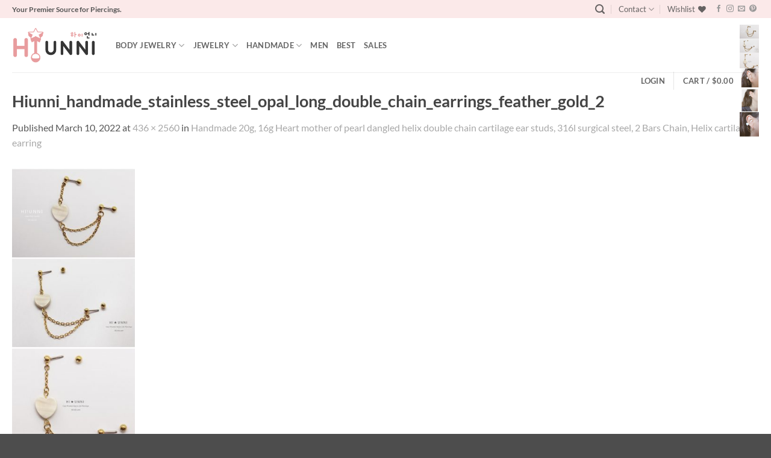

--- FILE ---
content_type: text/html; charset=utf-8
request_url: https://www.google.com/recaptcha/api2/anchor?ar=1&k=6LegVQoTAAAAANcI76lh3FAhirqc-7bXKnAaH8_W&co=aHR0cHM6Ly9oaXVubmkuY29tOjQ0Mw..&hl=en&v=N67nZn4AqZkNcbeMu4prBgzg&size=normal&anchor-ms=20000&execute-ms=30000&cb=4s4oibraekjw
body_size: 49294
content:
<!DOCTYPE HTML><html dir="ltr" lang="en"><head><meta http-equiv="Content-Type" content="text/html; charset=UTF-8">
<meta http-equiv="X-UA-Compatible" content="IE=edge">
<title>reCAPTCHA</title>
<style type="text/css">
/* cyrillic-ext */
@font-face {
  font-family: 'Roboto';
  font-style: normal;
  font-weight: 400;
  font-stretch: 100%;
  src: url(//fonts.gstatic.com/s/roboto/v48/KFO7CnqEu92Fr1ME7kSn66aGLdTylUAMa3GUBHMdazTgWw.woff2) format('woff2');
  unicode-range: U+0460-052F, U+1C80-1C8A, U+20B4, U+2DE0-2DFF, U+A640-A69F, U+FE2E-FE2F;
}
/* cyrillic */
@font-face {
  font-family: 'Roboto';
  font-style: normal;
  font-weight: 400;
  font-stretch: 100%;
  src: url(//fonts.gstatic.com/s/roboto/v48/KFO7CnqEu92Fr1ME7kSn66aGLdTylUAMa3iUBHMdazTgWw.woff2) format('woff2');
  unicode-range: U+0301, U+0400-045F, U+0490-0491, U+04B0-04B1, U+2116;
}
/* greek-ext */
@font-face {
  font-family: 'Roboto';
  font-style: normal;
  font-weight: 400;
  font-stretch: 100%;
  src: url(//fonts.gstatic.com/s/roboto/v48/KFO7CnqEu92Fr1ME7kSn66aGLdTylUAMa3CUBHMdazTgWw.woff2) format('woff2');
  unicode-range: U+1F00-1FFF;
}
/* greek */
@font-face {
  font-family: 'Roboto';
  font-style: normal;
  font-weight: 400;
  font-stretch: 100%;
  src: url(//fonts.gstatic.com/s/roboto/v48/KFO7CnqEu92Fr1ME7kSn66aGLdTylUAMa3-UBHMdazTgWw.woff2) format('woff2');
  unicode-range: U+0370-0377, U+037A-037F, U+0384-038A, U+038C, U+038E-03A1, U+03A3-03FF;
}
/* math */
@font-face {
  font-family: 'Roboto';
  font-style: normal;
  font-weight: 400;
  font-stretch: 100%;
  src: url(//fonts.gstatic.com/s/roboto/v48/KFO7CnqEu92Fr1ME7kSn66aGLdTylUAMawCUBHMdazTgWw.woff2) format('woff2');
  unicode-range: U+0302-0303, U+0305, U+0307-0308, U+0310, U+0312, U+0315, U+031A, U+0326-0327, U+032C, U+032F-0330, U+0332-0333, U+0338, U+033A, U+0346, U+034D, U+0391-03A1, U+03A3-03A9, U+03B1-03C9, U+03D1, U+03D5-03D6, U+03F0-03F1, U+03F4-03F5, U+2016-2017, U+2034-2038, U+203C, U+2040, U+2043, U+2047, U+2050, U+2057, U+205F, U+2070-2071, U+2074-208E, U+2090-209C, U+20D0-20DC, U+20E1, U+20E5-20EF, U+2100-2112, U+2114-2115, U+2117-2121, U+2123-214F, U+2190, U+2192, U+2194-21AE, U+21B0-21E5, U+21F1-21F2, U+21F4-2211, U+2213-2214, U+2216-22FF, U+2308-230B, U+2310, U+2319, U+231C-2321, U+2336-237A, U+237C, U+2395, U+239B-23B7, U+23D0, U+23DC-23E1, U+2474-2475, U+25AF, U+25B3, U+25B7, U+25BD, U+25C1, U+25CA, U+25CC, U+25FB, U+266D-266F, U+27C0-27FF, U+2900-2AFF, U+2B0E-2B11, U+2B30-2B4C, U+2BFE, U+3030, U+FF5B, U+FF5D, U+1D400-1D7FF, U+1EE00-1EEFF;
}
/* symbols */
@font-face {
  font-family: 'Roboto';
  font-style: normal;
  font-weight: 400;
  font-stretch: 100%;
  src: url(//fonts.gstatic.com/s/roboto/v48/KFO7CnqEu92Fr1ME7kSn66aGLdTylUAMaxKUBHMdazTgWw.woff2) format('woff2');
  unicode-range: U+0001-000C, U+000E-001F, U+007F-009F, U+20DD-20E0, U+20E2-20E4, U+2150-218F, U+2190, U+2192, U+2194-2199, U+21AF, U+21E6-21F0, U+21F3, U+2218-2219, U+2299, U+22C4-22C6, U+2300-243F, U+2440-244A, U+2460-24FF, U+25A0-27BF, U+2800-28FF, U+2921-2922, U+2981, U+29BF, U+29EB, U+2B00-2BFF, U+4DC0-4DFF, U+FFF9-FFFB, U+10140-1018E, U+10190-1019C, U+101A0, U+101D0-101FD, U+102E0-102FB, U+10E60-10E7E, U+1D2C0-1D2D3, U+1D2E0-1D37F, U+1F000-1F0FF, U+1F100-1F1AD, U+1F1E6-1F1FF, U+1F30D-1F30F, U+1F315, U+1F31C, U+1F31E, U+1F320-1F32C, U+1F336, U+1F378, U+1F37D, U+1F382, U+1F393-1F39F, U+1F3A7-1F3A8, U+1F3AC-1F3AF, U+1F3C2, U+1F3C4-1F3C6, U+1F3CA-1F3CE, U+1F3D4-1F3E0, U+1F3ED, U+1F3F1-1F3F3, U+1F3F5-1F3F7, U+1F408, U+1F415, U+1F41F, U+1F426, U+1F43F, U+1F441-1F442, U+1F444, U+1F446-1F449, U+1F44C-1F44E, U+1F453, U+1F46A, U+1F47D, U+1F4A3, U+1F4B0, U+1F4B3, U+1F4B9, U+1F4BB, U+1F4BF, U+1F4C8-1F4CB, U+1F4D6, U+1F4DA, U+1F4DF, U+1F4E3-1F4E6, U+1F4EA-1F4ED, U+1F4F7, U+1F4F9-1F4FB, U+1F4FD-1F4FE, U+1F503, U+1F507-1F50B, U+1F50D, U+1F512-1F513, U+1F53E-1F54A, U+1F54F-1F5FA, U+1F610, U+1F650-1F67F, U+1F687, U+1F68D, U+1F691, U+1F694, U+1F698, U+1F6AD, U+1F6B2, U+1F6B9-1F6BA, U+1F6BC, U+1F6C6-1F6CF, U+1F6D3-1F6D7, U+1F6E0-1F6EA, U+1F6F0-1F6F3, U+1F6F7-1F6FC, U+1F700-1F7FF, U+1F800-1F80B, U+1F810-1F847, U+1F850-1F859, U+1F860-1F887, U+1F890-1F8AD, U+1F8B0-1F8BB, U+1F8C0-1F8C1, U+1F900-1F90B, U+1F93B, U+1F946, U+1F984, U+1F996, U+1F9E9, U+1FA00-1FA6F, U+1FA70-1FA7C, U+1FA80-1FA89, U+1FA8F-1FAC6, U+1FACE-1FADC, U+1FADF-1FAE9, U+1FAF0-1FAF8, U+1FB00-1FBFF;
}
/* vietnamese */
@font-face {
  font-family: 'Roboto';
  font-style: normal;
  font-weight: 400;
  font-stretch: 100%;
  src: url(//fonts.gstatic.com/s/roboto/v48/KFO7CnqEu92Fr1ME7kSn66aGLdTylUAMa3OUBHMdazTgWw.woff2) format('woff2');
  unicode-range: U+0102-0103, U+0110-0111, U+0128-0129, U+0168-0169, U+01A0-01A1, U+01AF-01B0, U+0300-0301, U+0303-0304, U+0308-0309, U+0323, U+0329, U+1EA0-1EF9, U+20AB;
}
/* latin-ext */
@font-face {
  font-family: 'Roboto';
  font-style: normal;
  font-weight: 400;
  font-stretch: 100%;
  src: url(//fonts.gstatic.com/s/roboto/v48/KFO7CnqEu92Fr1ME7kSn66aGLdTylUAMa3KUBHMdazTgWw.woff2) format('woff2');
  unicode-range: U+0100-02BA, U+02BD-02C5, U+02C7-02CC, U+02CE-02D7, U+02DD-02FF, U+0304, U+0308, U+0329, U+1D00-1DBF, U+1E00-1E9F, U+1EF2-1EFF, U+2020, U+20A0-20AB, U+20AD-20C0, U+2113, U+2C60-2C7F, U+A720-A7FF;
}
/* latin */
@font-face {
  font-family: 'Roboto';
  font-style: normal;
  font-weight: 400;
  font-stretch: 100%;
  src: url(//fonts.gstatic.com/s/roboto/v48/KFO7CnqEu92Fr1ME7kSn66aGLdTylUAMa3yUBHMdazQ.woff2) format('woff2');
  unicode-range: U+0000-00FF, U+0131, U+0152-0153, U+02BB-02BC, U+02C6, U+02DA, U+02DC, U+0304, U+0308, U+0329, U+2000-206F, U+20AC, U+2122, U+2191, U+2193, U+2212, U+2215, U+FEFF, U+FFFD;
}
/* cyrillic-ext */
@font-face {
  font-family: 'Roboto';
  font-style: normal;
  font-weight: 500;
  font-stretch: 100%;
  src: url(//fonts.gstatic.com/s/roboto/v48/KFO7CnqEu92Fr1ME7kSn66aGLdTylUAMa3GUBHMdazTgWw.woff2) format('woff2');
  unicode-range: U+0460-052F, U+1C80-1C8A, U+20B4, U+2DE0-2DFF, U+A640-A69F, U+FE2E-FE2F;
}
/* cyrillic */
@font-face {
  font-family: 'Roboto';
  font-style: normal;
  font-weight: 500;
  font-stretch: 100%;
  src: url(//fonts.gstatic.com/s/roboto/v48/KFO7CnqEu92Fr1ME7kSn66aGLdTylUAMa3iUBHMdazTgWw.woff2) format('woff2');
  unicode-range: U+0301, U+0400-045F, U+0490-0491, U+04B0-04B1, U+2116;
}
/* greek-ext */
@font-face {
  font-family: 'Roboto';
  font-style: normal;
  font-weight: 500;
  font-stretch: 100%;
  src: url(//fonts.gstatic.com/s/roboto/v48/KFO7CnqEu92Fr1ME7kSn66aGLdTylUAMa3CUBHMdazTgWw.woff2) format('woff2');
  unicode-range: U+1F00-1FFF;
}
/* greek */
@font-face {
  font-family: 'Roboto';
  font-style: normal;
  font-weight: 500;
  font-stretch: 100%;
  src: url(//fonts.gstatic.com/s/roboto/v48/KFO7CnqEu92Fr1ME7kSn66aGLdTylUAMa3-UBHMdazTgWw.woff2) format('woff2');
  unicode-range: U+0370-0377, U+037A-037F, U+0384-038A, U+038C, U+038E-03A1, U+03A3-03FF;
}
/* math */
@font-face {
  font-family: 'Roboto';
  font-style: normal;
  font-weight: 500;
  font-stretch: 100%;
  src: url(//fonts.gstatic.com/s/roboto/v48/KFO7CnqEu92Fr1ME7kSn66aGLdTylUAMawCUBHMdazTgWw.woff2) format('woff2');
  unicode-range: U+0302-0303, U+0305, U+0307-0308, U+0310, U+0312, U+0315, U+031A, U+0326-0327, U+032C, U+032F-0330, U+0332-0333, U+0338, U+033A, U+0346, U+034D, U+0391-03A1, U+03A3-03A9, U+03B1-03C9, U+03D1, U+03D5-03D6, U+03F0-03F1, U+03F4-03F5, U+2016-2017, U+2034-2038, U+203C, U+2040, U+2043, U+2047, U+2050, U+2057, U+205F, U+2070-2071, U+2074-208E, U+2090-209C, U+20D0-20DC, U+20E1, U+20E5-20EF, U+2100-2112, U+2114-2115, U+2117-2121, U+2123-214F, U+2190, U+2192, U+2194-21AE, U+21B0-21E5, U+21F1-21F2, U+21F4-2211, U+2213-2214, U+2216-22FF, U+2308-230B, U+2310, U+2319, U+231C-2321, U+2336-237A, U+237C, U+2395, U+239B-23B7, U+23D0, U+23DC-23E1, U+2474-2475, U+25AF, U+25B3, U+25B7, U+25BD, U+25C1, U+25CA, U+25CC, U+25FB, U+266D-266F, U+27C0-27FF, U+2900-2AFF, U+2B0E-2B11, U+2B30-2B4C, U+2BFE, U+3030, U+FF5B, U+FF5D, U+1D400-1D7FF, U+1EE00-1EEFF;
}
/* symbols */
@font-face {
  font-family: 'Roboto';
  font-style: normal;
  font-weight: 500;
  font-stretch: 100%;
  src: url(//fonts.gstatic.com/s/roboto/v48/KFO7CnqEu92Fr1ME7kSn66aGLdTylUAMaxKUBHMdazTgWw.woff2) format('woff2');
  unicode-range: U+0001-000C, U+000E-001F, U+007F-009F, U+20DD-20E0, U+20E2-20E4, U+2150-218F, U+2190, U+2192, U+2194-2199, U+21AF, U+21E6-21F0, U+21F3, U+2218-2219, U+2299, U+22C4-22C6, U+2300-243F, U+2440-244A, U+2460-24FF, U+25A0-27BF, U+2800-28FF, U+2921-2922, U+2981, U+29BF, U+29EB, U+2B00-2BFF, U+4DC0-4DFF, U+FFF9-FFFB, U+10140-1018E, U+10190-1019C, U+101A0, U+101D0-101FD, U+102E0-102FB, U+10E60-10E7E, U+1D2C0-1D2D3, U+1D2E0-1D37F, U+1F000-1F0FF, U+1F100-1F1AD, U+1F1E6-1F1FF, U+1F30D-1F30F, U+1F315, U+1F31C, U+1F31E, U+1F320-1F32C, U+1F336, U+1F378, U+1F37D, U+1F382, U+1F393-1F39F, U+1F3A7-1F3A8, U+1F3AC-1F3AF, U+1F3C2, U+1F3C4-1F3C6, U+1F3CA-1F3CE, U+1F3D4-1F3E0, U+1F3ED, U+1F3F1-1F3F3, U+1F3F5-1F3F7, U+1F408, U+1F415, U+1F41F, U+1F426, U+1F43F, U+1F441-1F442, U+1F444, U+1F446-1F449, U+1F44C-1F44E, U+1F453, U+1F46A, U+1F47D, U+1F4A3, U+1F4B0, U+1F4B3, U+1F4B9, U+1F4BB, U+1F4BF, U+1F4C8-1F4CB, U+1F4D6, U+1F4DA, U+1F4DF, U+1F4E3-1F4E6, U+1F4EA-1F4ED, U+1F4F7, U+1F4F9-1F4FB, U+1F4FD-1F4FE, U+1F503, U+1F507-1F50B, U+1F50D, U+1F512-1F513, U+1F53E-1F54A, U+1F54F-1F5FA, U+1F610, U+1F650-1F67F, U+1F687, U+1F68D, U+1F691, U+1F694, U+1F698, U+1F6AD, U+1F6B2, U+1F6B9-1F6BA, U+1F6BC, U+1F6C6-1F6CF, U+1F6D3-1F6D7, U+1F6E0-1F6EA, U+1F6F0-1F6F3, U+1F6F7-1F6FC, U+1F700-1F7FF, U+1F800-1F80B, U+1F810-1F847, U+1F850-1F859, U+1F860-1F887, U+1F890-1F8AD, U+1F8B0-1F8BB, U+1F8C0-1F8C1, U+1F900-1F90B, U+1F93B, U+1F946, U+1F984, U+1F996, U+1F9E9, U+1FA00-1FA6F, U+1FA70-1FA7C, U+1FA80-1FA89, U+1FA8F-1FAC6, U+1FACE-1FADC, U+1FADF-1FAE9, U+1FAF0-1FAF8, U+1FB00-1FBFF;
}
/* vietnamese */
@font-face {
  font-family: 'Roboto';
  font-style: normal;
  font-weight: 500;
  font-stretch: 100%;
  src: url(//fonts.gstatic.com/s/roboto/v48/KFO7CnqEu92Fr1ME7kSn66aGLdTylUAMa3OUBHMdazTgWw.woff2) format('woff2');
  unicode-range: U+0102-0103, U+0110-0111, U+0128-0129, U+0168-0169, U+01A0-01A1, U+01AF-01B0, U+0300-0301, U+0303-0304, U+0308-0309, U+0323, U+0329, U+1EA0-1EF9, U+20AB;
}
/* latin-ext */
@font-face {
  font-family: 'Roboto';
  font-style: normal;
  font-weight: 500;
  font-stretch: 100%;
  src: url(//fonts.gstatic.com/s/roboto/v48/KFO7CnqEu92Fr1ME7kSn66aGLdTylUAMa3KUBHMdazTgWw.woff2) format('woff2');
  unicode-range: U+0100-02BA, U+02BD-02C5, U+02C7-02CC, U+02CE-02D7, U+02DD-02FF, U+0304, U+0308, U+0329, U+1D00-1DBF, U+1E00-1E9F, U+1EF2-1EFF, U+2020, U+20A0-20AB, U+20AD-20C0, U+2113, U+2C60-2C7F, U+A720-A7FF;
}
/* latin */
@font-face {
  font-family: 'Roboto';
  font-style: normal;
  font-weight: 500;
  font-stretch: 100%;
  src: url(//fonts.gstatic.com/s/roboto/v48/KFO7CnqEu92Fr1ME7kSn66aGLdTylUAMa3yUBHMdazQ.woff2) format('woff2');
  unicode-range: U+0000-00FF, U+0131, U+0152-0153, U+02BB-02BC, U+02C6, U+02DA, U+02DC, U+0304, U+0308, U+0329, U+2000-206F, U+20AC, U+2122, U+2191, U+2193, U+2212, U+2215, U+FEFF, U+FFFD;
}
/* cyrillic-ext */
@font-face {
  font-family: 'Roboto';
  font-style: normal;
  font-weight: 900;
  font-stretch: 100%;
  src: url(//fonts.gstatic.com/s/roboto/v48/KFO7CnqEu92Fr1ME7kSn66aGLdTylUAMa3GUBHMdazTgWw.woff2) format('woff2');
  unicode-range: U+0460-052F, U+1C80-1C8A, U+20B4, U+2DE0-2DFF, U+A640-A69F, U+FE2E-FE2F;
}
/* cyrillic */
@font-face {
  font-family: 'Roboto';
  font-style: normal;
  font-weight: 900;
  font-stretch: 100%;
  src: url(//fonts.gstatic.com/s/roboto/v48/KFO7CnqEu92Fr1ME7kSn66aGLdTylUAMa3iUBHMdazTgWw.woff2) format('woff2');
  unicode-range: U+0301, U+0400-045F, U+0490-0491, U+04B0-04B1, U+2116;
}
/* greek-ext */
@font-face {
  font-family: 'Roboto';
  font-style: normal;
  font-weight: 900;
  font-stretch: 100%;
  src: url(//fonts.gstatic.com/s/roboto/v48/KFO7CnqEu92Fr1ME7kSn66aGLdTylUAMa3CUBHMdazTgWw.woff2) format('woff2');
  unicode-range: U+1F00-1FFF;
}
/* greek */
@font-face {
  font-family: 'Roboto';
  font-style: normal;
  font-weight: 900;
  font-stretch: 100%;
  src: url(//fonts.gstatic.com/s/roboto/v48/KFO7CnqEu92Fr1ME7kSn66aGLdTylUAMa3-UBHMdazTgWw.woff2) format('woff2');
  unicode-range: U+0370-0377, U+037A-037F, U+0384-038A, U+038C, U+038E-03A1, U+03A3-03FF;
}
/* math */
@font-face {
  font-family: 'Roboto';
  font-style: normal;
  font-weight: 900;
  font-stretch: 100%;
  src: url(//fonts.gstatic.com/s/roboto/v48/KFO7CnqEu92Fr1ME7kSn66aGLdTylUAMawCUBHMdazTgWw.woff2) format('woff2');
  unicode-range: U+0302-0303, U+0305, U+0307-0308, U+0310, U+0312, U+0315, U+031A, U+0326-0327, U+032C, U+032F-0330, U+0332-0333, U+0338, U+033A, U+0346, U+034D, U+0391-03A1, U+03A3-03A9, U+03B1-03C9, U+03D1, U+03D5-03D6, U+03F0-03F1, U+03F4-03F5, U+2016-2017, U+2034-2038, U+203C, U+2040, U+2043, U+2047, U+2050, U+2057, U+205F, U+2070-2071, U+2074-208E, U+2090-209C, U+20D0-20DC, U+20E1, U+20E5-20EF, U+2100-2112, U+2114-2115, U+2117-2121, U+2123-214F, U+2190, U+2192, U+2194-21AE, U+21B0-21E5, U+21F1-21F2, U+21F4-2211, U+2213-2214, U+2216-22FF, U+2308-230B, U+2310, U+2319, U+231C-2321, U+2336-237A, U+237C, U+2395, U+239B-23B7, U+23D0, U+23DC-23E1, U+2474-2475, U+25AF, U+25B3, U+25B7, U+25BD, U+25C1, U+25CA, U+25CC, U+25FB, U+266D-266F, U+27C0-27FF, U+2900-2AFF, U+2B0E-2B11, U+2B30-2B4C, U+2BFE, U+3030, U+FF5B, U+FF5D, U+1D400-1D7FF, U+1EE00-1EEFF;
}
/* symbols */
@font-face {
  font-family: 'Roboto';
  font-style: normal;
  font-weight: 900;
  font-stretch: 100%;
  src: url(//fonts.gstatic.com/s/roboto/v48/KFO7CnqEu92Fr1ME7kSn66aGLdTylUAMaxKUBHMdazTgWw.woff2) format('woff2');
  unicode-range: U+0001-000C, U+000E-001F, U+007F-009F, U+20DD-20E0, U+20E2-20E4, U+2150-218F, U+2190, U+2192, U+2194-2199, U+21AF, U+21E6-21F0, U+21F3, U+2218-2219, U+2299, U+22C4-22C6, U+2300-243F, U+2440-244A, U+2460-24FF, U+25A0-27BF, U+2800-28FF, U+2921-2922, U+2981, U+29BF, U+29EB, U+2B00-2BFF, U+4DC0-4DFF, U+FFF9-FFFB, U+10140-1018E, U+10190-1019C, U+101A0, U+101D0-101FD, U+102E0-102FB, U+10E60-10E7E, U+1D2C0-1D2D3, U+1D2E0-1D37F, U+1F000-1F0FF, U+1F100-1F1AD, U+1F1E6-1F1FF, U+1F30D-1F30F, U+1F315, U+1F31C, U+1F31E, U+1F320-1F32C, U+1F336, U+1F378, U+1F37D, U+1F382, U+1F393-1F39F, U+1F3A7-1F3A8, U+1F3AC-1F3AF, U+1F3C2, U+1F3C4-1F3C6, U+1F3CA-1F3CE, U+1F3D4-1F3E0, U+1F3ED, U+1F3F1-1F3F3, U+1F3F5-1F3F7, U+1F408, U+1F415, U+1F41F, U+1F426, U+1F43F, U+1F441-1F442, U+1F444, U+1F446-1F449, U+1F44C-1F44E, U+1F453, U+1F46A, U+1F47D, U+1F4A3, U+1F4B0, U+1F4B3, U+1F4B9, U+1F4BB, U+1F4BF, U+1F4C8-1F4CB, U+1F4D6, U+1F4DA, U+1F4DF, U+1F4E3-1F4E6, U+1F4EA-1F4ED, U+1F4F7, U+1F4F9-1F4FB, U+1F4FD-1F4FE, U+1F503, U+1F507-1F50B, U+1F50D, U+1F512-1F513, U+1F53E-1F54A, U+1F54F-1F5FA, U+1F610, U+1F650-1F67F, U+1F687, U+1F68D, U+1F691, U+1F694, U+1F698, U+1F6AD, U+1F6B2, U+1F6B9-1F6BA, U+1F6BC, U+1F6C6-1F6CF, U+1F6D3-1F6D7, U+1F6E0-1F6EA, U+1F6F0-1F6F3, U+1F6F7-1F6FC, U+1F700-1F7FF, U+1F800-1F80B, U+1F810-1F847, U+1F850-1F859, U+1F860-1F887, U+1F890-1F8AD, U+1F8B0-1F8BB, U+1F8C0-1F8C1, U+1F900-1F90B, U+1F93B, U+1F946, U+1F984, U+1F996, U+1F9E9, U+1FA00-1FA6F, U+1FA70-1FA7C, U+1FA80-1FA89, U+1FA8F-1FAC6, U+1FACE-1FADC, U+1FADF-1FAE9, U+1FAF0-1FAF8, U+1FB00-1FBFF;
}
/* vietnamese */
@font-face {
  font-family: 'Roboto';
  font-style: normal;
  font-weight: 900;
  font-stretch: 100%;
  src: url(//fonts.gstatic.com/s/roboto/v48/KFO7CnqEu92Fr1ME7kSn66aGLdTylUAMa3OUBHMdazTgWw.woff2) format('woff2');
  unicode-range: U+0102-0103, U+0110-0111, U+0128-0129, U+0168-0169, U+01A0-01A1, U+01AF-01B0, U+0300-0301, U+0303-0304, U+0308-0309, U+0323, U+0329, U+1EA0-1EF9, U+20AB;
}
/* latin-ext */
@font-face {
  font-family: 'Roboto';
  font-style: normal;
  font-weight: 900;
  font-stretch: 100%;
  src: url(//fonts.gstatic.com/s/roboto/v48/KFO7CnqEu92Fr1ME7kSn66aGLdTylUAMa3KUBHMdazTgWw.woff2) format('woff2');
  unicode-range: U+0100-02BA, U+02BD-02C5, U+02C7-02CC, U+02CE-02D7, U+02DD-02FF, U+0304, U+0308, U+0329, U+1D00-1DBF, U+1E00-1E9F, U+1EF2-1EFF, U+2020, U+20A0-20AB, U+20AD-20C0, U+2113, U+2C60-2C7F, U+A720-A7FF;
}
/* latin */
@font-face {
  font-family: 'Roboto';
  font-style: normal;
  font-weight: 900;
  font-stretch: 100%;
  src: url(//fonts.gstatic.com/s/roboto/v48/KFO7CnqEu92Fr1ME7kSn66aGLdTylUAMa3yUBHMdazQ.woff2) format('woff2');
  unicode-range: U+0000-00FF, U+0131, U+0152-0153, U+02BB-02BC, U+02C6, U+02DA, U+02DC, U+0304, U+0308, U+0329, U+2000-206F, U+20AC, U+2122, U+2191, U+2193, U+2212, U+2215, U+FEFF, U+FFFD;
}

</style>
<link rel="stylesheet" type="text/css" href="https://www.gstatic.com/recaptcha/releases/N67nZn4AqZkNcbeMu4prBgzg/styles__ltr.css">
<script nonce="QZBdjOFoVFREsYgDLogQng" type="text/javascript">window['__recaptcha_api'] = 'https://www.google.com/recaptcha/api2/';</script>
<script type="text/javascript" src="https://www.gstatic.com/recaptcha/releases/N67nZn4AqZkNcbeMu4prBgzg/recaptcha__en.js" nonce="QZBdjOFoVFREsYgDLogQng">
      
    </script></head>
<body><div id="rc-anchor-alert" class="rc-anchor-alert"></div>
<input type="hidden" id="recaptcha-token" value="[base64]">
<script type="text/javascript" nonce="QZBdjOFoVFREsYgDLogQng">
      recaptcha.anchor.Main.init("[\x22ainput\x22,[\x22bgdata\x22,\x22\x22,\[base64]/[base64]/[base64]/bmV3IHJbeF0oY1swXSk6RT09Mj9uZXcgclt4XShjWzBdLGNbMV0pOkU9PTM/bmV3IHJbeF0oY1swXSxjWzFdLGNbMl0pOkU9PTQ/[base64]/[base64]/[base64]/[base64]/[base64]/[base64]/[base64]/[base64]\x22,\[base64]\\u003d\\u003d\x22,\x22wrFgw5VJw6YOw4o8NTvCihnDuVEGw5TCvjBCC8OxwpEgwp5sGMKbw6zCn8OyPsK9wr7Dkg3CmgPCnDbDlsKeOyUuwoFbWXIIwr7Dono9IhvCk8K8O8KXNXfDrMOER8OIQsKmQ2bDvCXCrMOBd0smRsOqc8KRwobDoX/Ds2QnwqrDhMOqV8Ohw53CpWPDicODw57DlMKALsO8wrvDoRR4w5ByI8Kcw4nDmXdOY23DiA13w6/CjsKqRsO1w5zDoMK6CMK0w4VLTMOhTcK6IcK7MmwgwplBwqF+woR3wonDhmRrwoxRQUbClEwzwr3DmsOUGTgff3FPSSLDhMOewonDoj5Lw7kgHy5jAnBYwpk9W2woIU0yME/ChBJpw6nDpxTCp8Krw53CkUZ7LkESwpDDiHbCnsOrw6Zgw4Zdw7XDoMKgwoMvZyjCh8K3woMPwoRnwoHCmcKGw4rDjkVXewZKw6xVNWAhVCHDtcKuwrtMcXdGRnM/wq3CqHTDt2zDpQrCuC/DnsK3Xjouw7HDug1Rw4XCi8OIMh/Dm8OHfMKxwpJnYMKyw7RFPR7DsH7DqlbDlEpUwplhw7ctT8Kxw6kbwpBBIidYw7XCphfDqEU/[base64]/DgXzCkcK3eHoVGAbDi8K9F8OIwpvDrcKSZAbCjQXDsX58w7LChsOVw6YXwrPCrUTDq3LDuzVZR0IcE8KeasOlVsOnw4M0wrEJFyDDrGcRw4dvB2XDsMO9wpR4fMK3wochSVtGwqJvw4Y6RMOGfRjDvW8sfMOGBBAZSsKwwqgcw5bDksOCWx/DsRzDkS/ClcO5MwrCvsOuw6vDtn/CnsOjwpXDsQtYw73ClsOmMRFywqI8w54RHR/Dt3ZLMcOiwoJ8wp/DgC91woNjU8ORQMKmwoLCkcKRwoPCqWsswpVBwrvCgMO5wrbDrW7DosOmCMKlwobCizJCL00iHi3CicK1wolaw7pEwqEFCMKdLMKZwojDuAXCqywRw7xdBX/DqcKGwqtceHh3PcKFwrM8Z8OXcmV9w7ARwoNhCwDChMORw4/CiMO0KQxqw77DkcKOwrXDoRLDnFPDsW/CscOzw45Ew6wHw4XDoRjCjAgdwr8PbXfDvcKdBjPDgcKDMxvCm8OkfsKEfDrDi8KEwqTCq0Y/AMOUw6vCiS0fw6NVwp7DngEDw4wYWSNeL8OAwrlNw6gMw4EDO28Aw4oYwqJucn08N8Oiw4HDoWMEw5RYfws6VFnDmsKww6MJbcO2EsO1EsOBPsKmwoHCoQwBw6/CgMKtNsKVw4dcCcOgYiJ+JWFrwpxNwpJUIMOVdmvDtV0IE8O+wofDocK7w5QXKTzDtcOaYWllCMKIwrTCgMKZw4bDoMOjw5rDosO3w5/CsHhWQsK0wroefQclw4XDnR/DpcO/w7rCocOTfsO8wpTChMKjwq3CuChfwq46WsOAwq9dwoJkw5jCqMKnNm7DkmLCqxxgwqwXPcOkwr3DmcKUIsOIw5LClsK7w55sLhjDiMKwwprDpsOlV23DkGttwqTDiwUZw77ClV/CtmlpeH59YMOKFn1PcnfDjk3Cm8ODwqjCrsO2L3nCq0rCsT5tZxzCusOkw4FFw710wphMwoRsRiPCjF3DvsO5XsOSf8OsNWMRwq/ClkE/w53Chl/CiMO4YsOVSSzCiMOxwp7DssKuw48Xwp7CksOgwpfCjl5Zw6deB3zDkMK/w6bCscKETSgFOgIhwrY+Q8KgwoxdAcOuwrXDrMOfwpHDt8Krw4dnw4vDocOyw4ZWwqwawqDCkgkWacKdPkdUwqDCvcKVwqxlwpl+w6LDlWMFYcKkTMO8FkI8Blx1IXgwXBDCty/DhhPChsOOwpZywq/DhsOuA1w7Ix5RwrV/[base64]/[base64]/DgsOkwpczw7cRw5ofwojDu8KvHsO2OsOtwo5dwoPCtFTCtsOzMHxdYMOvMcK+eGx4fkvCucOsR8KMw6oLOcK2wphMwrB6wplFQ8KhwrXCvMOawogDEMKbSsOKQyzDgcK9wrHDlMKywq/CgllnPsKRwpfCmlQ9w6PDj8OBKcOgw47Cp8OjY1hyw7vDkRYewqDCo8KQdFsHecOFZAbDvsOQwpHDmilKEsK/K0DDlcKWXyJ3YcOWaU1Nw4TCmkkkw7BWB0XDvsK1wq7DkMOjw6jDlcOyWsOvw6PCjsKcdMOpw7fDjMKqwpvDpwUOMcOhw5PDj8Oxw5d/IQAXM8OIw73DsAlCw7l+w6bDrnJ3wr/DhE/[base64]/DosK1wo0Se8KNwokfwqXCsMOxCsKfAcOiw54OMz3Cq8Osw5dLIgrCnWDCiz43w4DChGAKwqPCpcOCNMKBAR0ew57DosKjfU7DocK9fGbDjErDizHDqSczW8ORHMKsV8O5w5R5w5U8wr7DncK7w7bCsRLCq8OUwqVTw7nDml/DoX5kGT48EhbCpcKjwrtfNMK7wqQKwrYRwoZYQcKbw6jDgcOLVA4oEMOswrR3w6rCoR5FCMOTTEfCtcOZbcOxT8Oiw44Sw5VAfMKGO8KxC8KSw7HDm8Kuw43DnsOpKS/[base64]/w7FjT3rDnx/Co2TDsDbDg18WwqXCvsKnN18AwoQ7w5vDicOtwpI5FsKGQsKGw4U6wopGVsKmw4/CssOow7htSMOzESrCiWzDlMKmSA/ClAxfXMOwwo1cwonCj8OSHnDCvy8NZ8KtAsKDUA4CwqVwFcOKZMKRasOUwq9owr9IRsOVw7oAFAlowqdJT8K2wqBpw79zw4zCgGpLUsOmwq0Dwp0Rw5jCpsOVwqzCgMO4Q8OAUj0Ww69/[base64]/DsXtWw7R/TxrCijc1I8KMwr7DkmjDkix3CsO3XX/CtxLCmcKuRcOUwrDDvnEyGsO1GsO6wroCwrvCoHfDgTF9w6PDncKuS8O4OsOBw5thw4xkVsOEMQQLw70TABbDqsKOw59vQsOWw4/[base64]/[base64]/wo5QNAbDqcOuw68RWyfChAzCpylgEMK1wobDgBBHwqPCgcO4B1ARw6fCs8OjbXHCvnYjw611WcKheMKVw6LDiH3DgsOxwq/DusKdw6EvVsOXw43ChkgtwprDlsOnX3TDgCgPQxHCvFDDlMKGw5s2KyTDpnPDqsOrwrYwwqzDt3bDoQwCwp/CpA/Cl8OuJEQ6OjvCkyXDs8O2wqLCi8KVRXDCt1HDocOiD8OOw57ChBJuw4AREMKkRCVfc8Oow7kgwo/DszgBRcKLGg1vw4TDs8KCwobDtMKrwrzChsKgw6t2HcK9wpR7wr/CpsKWOEckw7bDv8K1wpPCi8K8YcKJw4sYOFI7w4ArwqAIBXN+w7ssBsKxwqUAKCvDoEVebnbDhcKtw77DhMOgw6xvM2fCnjfCt3nDuMOtLDPCsC/Cv8KMw7lvwoXDtsKqdMK3wqVmHSI+wqvDs8KCKxg9fMO/e8OweFXDjMOVwrdcPsOECS40w7zCisOib8O+woHCgGHCvhgzVCR4dlTDjcKpwrHCnnkkWcOnGsOww67DlcORL8O+w60iOsOJwrw7woJpwrjCosKiV8KOwpTDgcKqJ8OEw5/CmMOAw5nDr1bDmChmw7hBK8Kcw4bCkcKPecKNw4TDpMOlLx8Ew6LDmsO/IsKFUsKMwroiY8OHIMONw7JcbcOFahZhw4XCkcOnJmxBFcKDw5fDsShJCgLCjMOtMcO0bkkfY3bDh8KDFx1jPVsbL8OgRmPDo8K/ScK1KsO1wobCqsO4SD3CqnZMw7/CkMOzwqnChsKARQjDsXvDkcOYwq86bh3CqcOvw5TCnsKxLsKnw7cFSVLCj2F/JDXDm8OmOkHDq1jCjllSwrNKBz/CmHN2w4LDrAhxwrPCmsOBwofCqEvDgsOSw4FmwrfDhcOiw5Mzw5QRw47DmRjCn8OqPEg2R8KEDSgZXsKJwofCjsOiwo7CjcK0w43DmcK4SUDCpMKYwoXDlsKtDAk1woVwFCAGG8OKMsOBYsKowrJNw7NuGwstw4bDhk1ywqEsw6/Cuw8bwonCh8OGwqbCpQJAcSQiaSHCj8OuIQoCwo0mccOIwoJpdMOQM8K0w7TDvS3Dm8Otw77DryBnwoTCoy3CiMKgaMKGw5jCkBhdw6o+PsOsw6cXC1vCqhZBfcOGw4jDsMKWw5/DtSdkwqFmIyzDpwrCrDDDu8ONfi8zw73DnsOUwrnDocKHwrvDk8O0DTzChsKWw4PDmlgTwp3CqW/DlsOgVcKpwr3DiMKIYjbDrW3CmcKjAsKcw7rCumhWw6/CocOew4ksHcKFMWXCr8KmQUN1woTCtklAS8Ogw49HbMKaw4RMw5Mxw6kZwqwFaMKlwqHCrMKwwrPDkMKHKkTDskTDsVbDmzt0wrLCsy0cOsKvw7F/PsK8FQZ6GWFdV8OZwrLDvcOlw7LCn8KsCcOCHX5iKcKaVS4zwp7DgcOSw4XCksOSw5o8w5t5BsOfwrvDkCXDrklSw79Zw61vw7jCiWs6UkxzwocGw4zCt8OANhUqacKlw4UAHDVqwrx/w5UuJFY9wqTCt1/DshcPR8KXNirCt8O1Fgp9L0HDr8O/wo3CqCc0esOPw7zCix9eCFfDqyrDkHEkwrNmDsKCw5nCqcK+KwYCw6zCgyfCvh1VwrcLw5nCsHo6Vhg6wp7CpMK2JsKsHDrCq3LDt8K/[base64]/DkhTCn8Knw4/DjUTDqlghB8KMMn3DlmbChcKJw75bfMObXUQIGsKVw7HCiHHDisODI8KHw7HDt8KFw5gUdiHDs3HDnQEPw6ZYwrHDjsK7w57Cu8KwwojDqQhqYMK7XEs2TB/DpXYIwoHDonPChFPCgcOYwogxw4MLHMKGJ8OmWsKJwq9EdBPDnsKyw6pUW8OdSh7CscK+wqvDv8OwXxfCtiBdYcKmw6nCqXDCoHLCph7CrcKfFsOvw5tiBMORdxIpEcOKw7XDvMKVwplzXnDDlMOxwq7ChGHDjxbDgVgmCsOISsOBwqvCs8OJwp/DvQzDmMKYAcKKEl3Dp8K0woRMf0PDnx/Do8KAYBBuw7h4w49sw6BGw4PCkMOyQ8OJw6zDncOyTDIKwqEmwqIES8OWC1s9wotawp/DpcOPciRmM8O1wp/CgsOrwoHDmRgIBsOkN8OcbA1gC2PCqHpFwq7DhcO7w6TCp8K6w6zChsKRwqMNw43DtQwvw7s7PzNhfMKKw4vDtCHCjAbCiCNDw6nCicO3LXDCpWBLdFLCqmXCvVccwqVkw4XCh8Klw6fDrk/DtMK+w7LCuMOSw6hJK8OWE8O5HBN0MjgqQsKiw69Yw4UhwqZIw6BswrJnw6J2w4DDiMOsXB9AwpwxewrDv8OERMKmw7HCmcKEE8OdSQ/DjDfCrcKqZwnDg8KfwofCscKwecOff8KqYcK2RUfDqsK2Ukwswpd5IMKXw7UCwoTCrsKANAl4wrE4WMKGe8K9FT7Dr0XDisKUCMOafcOaUsKLbH5Lw6otwp17w6FVT8Ocw7bCuWHDn8Odw4fCscKvw7HCjsKbw7jCuMOjwq/[base64]/DvMKEw6vDt8K+w4nCgAbDnyfCqkZ/YlXDkTPCqg3CosO+D8KtR009BW7CmsOwEXPDscOGw5XDgcO6Uh49wqjDgAnDkMKsw5Qjw6dpEMKZNMOnZsOwbgHDpG/ChMKrJE5pw4R3woVQw4bDrH8APU89E8Kow7RHenLCs8OaecKQIcK9w6hLw4bDtCbCpEbCjCXDmcKoLMKKHTBLHjwAWcK7CsOYMcOuOWYxw6HCqlfDhcO6RMKtwrnDv8Oow6U9WsKKwrvCkR7Cp8KOwqXDrSt2wppew7HChcKSw7DCkz/[base64]/Dn2vCkS7DiBZdw5fCrXfCtXXDg8KIw4A0wqAsCSV7BsOYw5XDozVVw5DCugRzw6nCphI/woIRw5xww64zw6bCqsOeAMOvwp1Gb0lgw4/CnWPCg8KuaFpZwpTCnD4pHMKNBjgiPDodM8Ozwp7Cv8OVZMOdwrPCngTCmhPDvRslwo/DrBLDiwXCusObbmB4wqPCugLDvxrCmsKUQzMxcsKVw7NMLRDDlMKlw5bCgcKxbsOrwpAyYwMlEyPCpjjDgsOjPsKVNUDCiHZLUMKgwo1Pw4JgwqrCsMOFwrzCrMKlUsO2ThLDp8OEwqnCuXd/wrcQasKkw71NfMONNBTDmmjCpg4lI8KnUVLDvsKxwqjCg2nDpCjCh8O/WitpwpDCgi7Cq0TCqyJQAsKOAsOWCFvDnsOZwr/CucKGRVDDgkkKFcKWJcOtwpAhw6vChcOqb8KOw5TCrXDDoVrCrzI8C8KYCDQww7/DhjJERMKlwprDj1fDiS48wpNow6cXVkrCpGzDuVfDvCfDmETDgx3ClcOzwqo5w6pbw77Crnpbwpt1wpDCmF/CicK2w77DlsK2YMOYw6dJFRx8wprDicOYw7gzw7rDr8K0DwjDiDbDgXDCiMO1RcOLw6pRw5Zdw6N7w61VwpgTw4LDv8OxdcOYwqvCn8KJb8KzFMKuKcKSVsOKwpHCrC8cwqRhw4A7wqfDnyfDp0/CqFfDo0PDnl3CtG8YIGAxwp7DvjPDjsKOJwgwFgLDocKKSgLDuxvDl03Cs8OKw5LCqcKJcXvClwgGwr1hw6NXwrI5woJGQMKBP1x2GwzCp8Klw7N/w4stC8KUwotEw7nDn1XCssKFTMKrw4DCt8KPFcKjwrTCvMOjXsORc8KLw5bDhMKewoI9w4NJwoLDtmtkwpHCjRHDt8KWwrxQw63CgcOMUkLCqcOuES3DsXXCoMOVOy7CjsOPw47DkEYRwpRfwqJQPsO2Jm15WC4yw4t1wpHDtiUZEsO/NMK+KMOswr7CgcKKDyjCpMKvKsKHGMKwwow8w59wwprCmsOQw51ywrzDr8K+wqJwwpjDom/[base64]/[base64]/Cu8K+wrPDh8KlwqnDswbCp8KkQ1LDn8Kzwp3DrsK5w4fDtMO0PBDCj37Dk8OMw6/CusO/esK4w5XDnX8SET0ZV8OpcEVRHcOvKsOsC1wrwp/[base64]/CkMKbw4AWW8OmPnXDgMO4TGTCqcKtw6RfSMKaLsKqVsKoG8K7wqxswrXCoTotwqVkw4zDtwpuw7nCrCA3w7zDqF9iDMOXwpBYwqLDkRLCthAJwp3CjcOZwq3CgMKew7UHA2NpAWHDtzYKTMKRQCHDtsKBMDoqXMOFwqAvVSc/[base64]/CosOMw5TCn39rw6R5wqDCgkkYEBxZw4nCgADDt1cfQCsfcDVWw6DDnzZfEkh6SsK+w4J9w73DkMKIbsOhwrl2B8KyE8KuV1p+wrLDvg3DrcKCwovCjGvCvF7DkTMzSDE2ISwRS8K8wpZlwpN+DxsWwr7CjSRHw6/[base64]/[base64]/CsMOYw6oJw4rDjcK4wpbCkcKzw6bDpcKzw4Z3w5PCq8OvcTsjYcKkwrXDpMOOw4paKCAtw7kmfEXDuwzDucOSw7DCj8KdScOhbhXDnTEHw4ogwq50w5/CgyTDhMOUTRXDh23DjsKww6DDpDXDgGfClsOswodmExfCqE8/wrFjw59ewoFKCsO4Jzh+wqfCqsK1w6XClALCghnCm37CrU7DpB1Ze8OwGR1qC8KAwojDowYXw4jCri/DhcKIFMK7Ax/DvcKww73DvQfDtRlkw7zCkgcTY39RwoYJK8KpOMKmw6nCmjzCq0HCncKofMOhPj9WSzwIw5jDo8KHwrLCnmJHASDDjQIAIsOWbFtfegLDr2zDlyYqwo4QwpNrRMKTwqR3w6k0wrdGXMOZUEkZAA/Co3zChzc9dQsVeB7DisKaw5YNw47DpcOSw7djwrHDsMK1HwI8wojDqxLCjVh4a8OLUsKLwpzCosKswqHCvsOVf3nDqsOYOFDDiD4FZUYqwoNxwoR+w4vCg8Kgw6/ClcKRwpMmahPDoGIOw67CscKkaDppw7R+w7NHwqXCm8K7w63DlcOSMzJXwp4awolnNifCicKvwrErwowiwpNDchbDvsKvc3QmVWzChsK/[base64]/DuMOrwpfDnMKkPwNBw7rDrcOjwrnConXCnAVCwqh/[base64]/[base64]/Dt8O/wr0lwo1dwqBKw7/DtU4jW1HCkRUQUMKPBcKXw6bDpDHCvx/CpWAPaMKywr5RIBXCrMO2wqTDnTbCu8OYw6XDrWdKXXvCgwzCgcKxw6JqwpLDsmlZw6/Dhg97wpvDoBUOG8KiacKdfcKWwq5dw5jDvsOxDiXDkR/DtG3CihnDgB/Dg37CiFLCgcK4EMKVC8KRH8KOQQbClGRkwr7Ct0ITFUE3FQTDnkPCqz7CrsKWQWFUwrpUwpZbw4XDrsO1SUMSw6HCpMK2wp7DjcKVwrXDm8Kjf1/[base64]/AsKIw4MNA2/Dq0DDscK8w7rDssOnZcO6w73DgcKzwqN/bcKlccORwrIiw6dBw6Jiw7VlwoXDhMKqw6/Dm0YhdMKhfMO8w4hAwqLDu8K4woktA35yw6PDuV95KCzCuUheOMK9w6MAwrHChi1Xwr3DvgXCh8OWwrLDj8O5w53CosKbwo5OBsKHEDvCtcOQI8OqYsKSwoAvw7bDskhkwrbCln1cw6vDqlVsIg3DmFDCjsKQwqLDt8Kow5xAC3BTw6/CocKmNcK+w7B/wpTDocOAw4LDtcKLFsO2w7PClEV/w64FXxU8w6ozeMObXzxgw78ewovCi0hvw5fCvMKTNw8iZAXDinbCkMOdw4vDjcKuwrhTJk9GwpHCugvCuMKPf0dSwprChsKXw4IHdXQRw7jDm3bCg8KLwrQ3HcOoRMKQw6PCsmzDjMOYw5pGwpdjXMKtw44QEMKywp/[base64]/DsBs/wqvCrsOCw5V1csKPfcO9wpQYwrXCrQXCrMO0w7TDqsK/wp5UY8OCw4wfcsKewobChcKWwoZhUMK8w6lTw7LCsgvChsKOwqNSQMKEU0BIwqHCgcKIBMKxTWNLWcOwwo5ofsKncsKEw6gEGQoYeMOgLMK8wrhGPMOZfMOow7Znw7vDnyXDuMOcw7HCsn7DtsKzOU3CvMKfAcKpFMOZw4/[base64]/[base64]/CjMK3O8OtwolXHFzCmDJQbHzDpEJvwodew53DpU4uwpUYOMKfAVIUPcOww5MrwrprCQkKXMKsw5pqQMOuZ8KPW8KrOz/Cs8K+w596w6nCisO9w6jDmsOZbA7Cg8KtDsOcEsKAR1/DoDjCo8Ouw5nCo8OVw7RswqbCpcOSw6TCssOSV11sMcKfwodQw4fCr01+dEnDlVRNbMOBw4HDkMO6wowrHsK0JcOcSMK6w7XCuEJsLsOYw63DkHrDmMOrbnkpwoXDgQUvAcOObVnCvcKTw6ggwqhpwp/CmwQSw5bCosOMw4TDujVqwpXDhcKCI3Zgw53CjsKPUcKYwr5yfFR/w4wGwqTDiVsdwo/DgA8DZzDDnzDCgQPDo8KBA8K2wrsTcGLCqTXDtx3CpDPDv30awqhMwoZhw4HCkwbDtgXCssO3S1XDkXPDv8KyfMKKAiUJSGTCmioDw4/CuMOnw4HCusOFw6fDoxvCiDHDlXDCkWTDhMORecOBw4k0wrs6KktFw7bCqFhCw6ZwG1ljw690BMKXCwHCoFRrwpUFYMO7C8K8wrhbw4/[base64]/[base64]/DtTNAdsOASwXDh8O/wo8Aw4TDmMO2OMKgTUbDml/CnGAww6vChcKjwqNTLUIMBMOvDlXCn8O6wq7DlVBJW8KRVQ/[base64]/DgcK3V2rDlMOYaxvDqGQmw6MhH8KsZ2oYw6cIwrsvwpzDkQ3CryVww7zDocKQw4xueMOCwonDhMKGw6XDnFHCg3pnS0jDuMOWOQVrwp5LwpcBw7vDmQ4AI8KtbCdCSWPDu8K4w6/DnjZVwqsCPmQ9ASM+w5BTDTQ/w5NMw544UjBjwrvDtsKMw7XDl8KZwqpnOMOhwqPChsK3KgfDknvCmsOOPcOgZsOWw7TDqcK1QEVzYFDCs3Z7HMOHVcKBNEJ4CTYjwpopwo3CscKQWyA/McKTwobDlsOkE8Knwp/DhsKxCk/[base64]/Co8K3w4TChELDjF58PSXDnMK+w7Upw6LDrUfChsOXVsKFN8KYw7rDs8ONw6Bnw5jCli3CsMKpw5DCimvCucOEecOnCsOKTxDCjMKia8KyNkB9woFlw4PDvH3DkMOCw65owrAqVXYww4/DmMO3w73DssOrwoLDnMKvwrA7w4JhPcKSQsOlw7XCqcOow7PDlMOXwoIvw6DCnhkLPzJ2VsOuwqQswpXDoy/DswDCvMKFwqDDohXCucO3wphXw4PDmFLDqiQew4hdGMKVfsKaeVHDucKfwrhWC8KjVD8cR8K3wrFmw7fCuVTCtMOiw5lgBF87w6EWSG5uw4wPZMObIl3DqcKVRVTCgsK8E8K5HRvCmgPCusOZw7/CjMKWCyN0w4p/wrBqOwdDAcOCDMKkw7LCnMOcEWPDnMORwpwIwoYRw6pCwoHCk8KBOcKNw5/[base64]/w68JwrTDgcOsRMOOK0PDv8OOUMOCDcK9w7/Dm8OyaRxnK8Ouw4rCvWfCkyYNwpoCQcKywp/CocK/NiQ7WsOzw43DsXUufMKuw4HCplrDsMOZw55lWnBFwrPDi3bCvMORw5k1wovDocK3w4nDgF4CcUPCtMKqBcKuwrDCrcKnwocWw57CqMKxLVfDkcKsYhXCoMKecQfCgyjCr8O8WxjCnznDgcKOw6A/[base64]/DusOjHgl/w4tJwrARFsOXFsOiZcKUw7lcacK7WhPDv0jDsMO5w6wSUwLDv2LDhsKYfMO0RsOGFMO8w6EMXcKIRTZnXXbDtEzDpMKvw5FvDl7DiBJ5dgc5WzcpZsOFwoLCkcKqcsOHc2ILPX/Cu8OFbcO5LcKCwpk7BMO6wqFfRsK4wopnaR42N21Zd2wme8O4MlHCqVLCrg0jw5J0wrfCscOcNmQyw5xiRcK/wrfCjcKew5XCscOcw7bCjMOmDsOpwocAwp7CqELDrcKqRcOtcsOHewHDgEBvw74VdcOCwqnCuEpFwrw1TMKnUx/DuMO3w6UTwoXChnIqw7TCuXtUwprDshohwpk8w7tGBnbCqsOMf8Oow6gIwobCsMK/w5TCojbDsMKpU8Ocw4vDmsK6ScOgwqvCo3XDpcOpHkLDkn0Be8OkwrXCosKiCAF7w74fwrYsHGIYTMOWwqjDucKAwrfCl3jCjsOVw4xNNinCkcKkasKfwrPCuyYOwrnCpMOxwoQIH8OpwoBNbcKPIDzCrMOcJyzDrWXCuAjDiAjDpMOAw4UZwpzDtXx/CRpwwq/Dh1bCj0ojZkgfDMKSZMKpdSnDhMOCPGE4fT/Cj2XDvcObw58GwrTDu8K6wq4Lw5MNw4HCnCrDvMKgakfCnH3CmWsMw6XDqsKew4NNUcK/[base64]/w4YqEznDhidJJsKdwqTCuMO6bcKLwovDqHbCp8OPw7oiw5TDrC7ClMKqw69Ow6tSwpjCmsOuQMKIw5J9w7TCj3bDgkFVw6zDs17Dpw/DhcOPU8OnbcOuJHtkwqISw5omwonCrBBCazgkwrh3dsK4IHsCwqrCu2EgHzbCscOLZsOTwo9dw5TDg8OpU8O7w67DqMKyQD7DmMKGaMK2wqTDkm4Ww44Rw4DDjMOuQ3Yhw5jDkB0/wobDn0bCkj8CDGrDvcKUw4rCoWpjw6zDkMK/Emt9wrXDpQwjwp/ChXUjwqLCu8OVS8OCw4xAw5l0esOPYU/[base64]/CryHDtEcJwoLCvWBeMn7DsR3ClsOxwpXCgk4wdMOlwpYhw7NqworDjMKtw5s8R8OBDSs0wptDw5vCrsKEYjQ8PXkEw4F4w74ewp7CmzXCtMOLwoVyKsKkw5bDmH/DjRfCqcKTfjjCrBd6NjXDuMKcGXQ6SV7CosOVXks4QsO1wqdhIMOow4zDlRjDtUNUw6tcHhpTw7IOBHbDqybDpzfDqMOkw4LCpAEPfkbCj3YPw6LCvMKyPkJUIhPDs1E2L8OqwrnChUXCiALCj8O9woPDgjXDiXDCuMOmw53DjMKSVcKgwr1yK3oLWm/CkXzCsWZHw4vDicOCRicjHMOEw5fCt0LCrSh3wrPDpXV2fsKFCFDCgC7CtcKbL8OdFSTDocOva8KzG8K/w5LDhCM3ISzDnGURwo5DwobDscKoZsK9P8K/GsO8w5XDicO9wrp2wrALw5zDgkzCgAExVm99woA/[base64]/[base64]/[base64]/DgMOLw5XDgsKiwr8Mw7rDkcOiZgHDnVDDl2MGwpknwpDCmBJrw4bChh/CuhNHw6rDuA0bLcO9w5DCn2DDsiRYwrQPw4/[base64]/wqghw5B+B0Qxw6E6w5o2fsO7JGPCs2zChyNCw4HDisKfwpnCosO5w47DlzfCmGXDmcKzWcKTw4XCk8KONsKWw5fCulFTwqoOIsKvw5YvwrBwwqrCm8K+McO1wq9qwpAOXSjDr8OEwr3DkQYIwo/[base64]/Rx0nAzTDhsOIwr3CvErCmMKKT8Onwoxiwp8OfcOfwoJnwojCksObP8Kzwo4Qwr5AZcO6JcOMwq4CFcK2HcKtwplTwrsKbw9jBXo6WMOTwpTCigbDtmQuXnbDm8K8wpTDk8OrwqvDk8KXDTgnw4EfOsOeCBvDt8Kfw50Sw5zCt8O+UMO5wo/Ct34ywrjCp8O2w5dMDilGw5fDi8K9fwBDQmHDqMOOwozDrxl9FcKbw6rDpsO6wpjClcKYdSjDjXzDrMO/I8O8w4BIb0hgQSjDv2JRw63DiTBcVMOywrTCrcOXSCk1wrc6wqfDlR3DplErwro7ecOEAD9+wpfDlHDDlzdaYGrCsxJ0dcKOaMOYw5jDuWMLwrteccO9w6DDr8KLAcKRw57Dn8K8w5dnw6I7DcKIwp/DoMKqNSxLXMOlQMOoPMOZwrhaV1lUwpIgw7VtfgAoKjfCsGNFF8KIRF9ae2Ubw7hlCcKvw47Ct8OKIjUkw7NvecKoBsOow6oAa1/Cg0k0f8K0WDDDu8OIHsKcwqVzHsKAw6jDri0Yw40lw71Hb8KNHw3ChcOCRMKswrHDqcOtwoM6WjzCnVPDthUWwp0Pw5nCq8KJTXjDl8OCHFrDmMOnZMKnZCPClidYw5BJw63CqT8uDMOVFAAIwrkSacKOwr3DiVvCtmzDoiPCmsOgwrzDocK/f8O2X09fw55hXmY/UcObQlfCu8KjKsKpw445MyTDihcJanLDv8KGw4UOS8KZSwBbw40EwoUqwoxXw7/[base64]/[base64]/UMKgA8OwX3PCusKFwo/[base64]/w54tw7/DgMOdLMOMw5fCoyjClzLDmUk7wpN1A8OpwqjDtsKyw4TDrQfDiicmP8K6fRpdw5LDo8KuPcOvw6Now6FtwqzCimHDncKHWMOxCGhUwo5rw4cORFciw693w5LCm0Qsw5NzIcOHwr/DvMKnwrVJWcK9SUoLw5wYc8KAwpDDkEbDuD4raCEawrEbwrvCv8KAwpXDp8KIwqfDsMKOe8OjwrPDsEU+HcKSVMKfwrZzw47DgMOHcl3DicO0NwrDqsOIV8OuAxZfw7/ClQ/Dq03DlsKAw7vDjcKgf31iOcKyw6FkZ2F7wovDiwIRacKnw7zCsMK2OEHDgBpYbRvCsRHDusKgwq7CsTHCisKBw5rCrWzCgGHDkU8xccOPFGQdEHDDkAdwYX4kwp/CosOjElVian3CgsKWwoUPIzUGRCXCqMOFwqTDisKHwofCtwDDjMOnw7/CuW5gwq7Du8OswrjCgsKuUG7Do8KdwoFvw7o+wprDgsOew5h1w65SOQZHS8OgEDfDoALCqMObdcOECMK1wpDDsMK7McOzw7hZGMKwPx/[base64]/DuXNSwqhWwqTDtm5xJiPCpy/Cvlw0MHfDjg/[base64]/CjsK2T2YPRl3Dv05wMMKiBBltDMKGFMK3aGAvJSEZfMKqw74lw6F2w4TDosK1esOlwpQZw6PDmRUmwqZMW8Ohwrh/YTxuw5U8FMO9w7R9Z8KQwrDDsMOWwqECwqAwwp5xX2ICD8OZwrRkOcKrwrfDmsKuw6p0McK5XT0xwq9kasK1w5XDlS0IwqvDoT89woEpw6/DvsOiwq/[base64]/DjsKhw57DhMOdwpg3wqbDvcOjJcKmw4jCj8OuZC1gw4XCrELCvjPCr23CghDCklvCgmlBdT4dwqhhwrTDqVBKwonCocKywrjCsMO0wp83wrU/PMOFwoRAbXQxw6FiFsOGwotHw7E/Kn9Zw4gmdy3Cn8OhfQxNwr/DswbDncOBwonCosK6w63DtsKaR8OaXcKLwrN4Cl1ecwDDlcKuE8OdUcK3cMKewp/[base64]/DgcOTGRvCjDfDicK9bDPCvg9kwrFAwqLCucOPGg3DvcKAw41fw7nCgi7DtTjCgsKvNgE/[base64]/Cuwd6KcKGw5XCmMKHMnHCumjCosKZMsOtL0vDkMOgDcO+wrbDvD5IwpDCr8OmX8KObcOnwp3CvQxzGhjDtSHCswxTw4sAw5LCpsKIKMKXQ8Kywr1JAkBpwrXCtsKGw4DCpsKhwoV9LgZkHMORAcOAwpZvVA9QwoF4w6fDnMOqw5wSwprDtBM7worDvmczw4/[base64]/CgG0/YkMUecOxwrk4YMODw67CqMKCw6wcbQVRwrHDly/[base64]/[base64]/w5F4wrnClBfCtsKNHl7DrsKNwrlgw4gqB8OFwrTCv35TNsKTwrYbc3fCtShtw4/DpWHDgcKFAcKSLsKvMcO7w4UCwq7CqsOoFsOwwo7CucOITXM4wqYgw7PDpcOvFsOsw6FXw4bDk8KSw6d/fnXClMOXScKtD8KtT2drw5NNWUtgwpzDvcKtwqRPasKmAcOsC8KrwrjDiW/CliBNwoLDusOpw7PDqibCjnEiw4stXmXCqCkoTcOCw4pLw7bDmMKeazEcH8KVCMOtwpHDrcK1w4rCocKqdyHDgsOWV8KIw7DDqB3Cp8KhGUVUwoVPwrnDisKkw4cNNcK8ZXXDlcKnw6zCg17Dm8OQVcOWwrJ5Axg0KSZeMzx0wrbDj8KXAVRqw4/[base64]/ChMKcUQPChVbCp8ODMlbDhsObUDlER8Kkw53Cigtdw7vDisOYw5jDqVx2TcOSYE4GKSlaw6QVaQVGVsKMwpxqZi09VG/[base64]/[base64]/w7bDisOFwo7Dn0rDvCtoCsKjc1M3wpPDq2JFwqLCpD/CtG1MwqzCr2k9OyXDnUZMwqXDlk7Cj8KnwogOe8K4wqh8HAvDpxzDo2F/B8Oqw48Wc8OyH1I4djZkLjjCiHYbKsKrCMOdw7JQIzI7w64ZwrLClSR4EMKWLMKxbArCsAp0T8O3w63CtsOYbsOtwoV3w4zDrQMsZk00L8KJJnrCosK5w58vBMKjwr0MKmkOw4HDlcOuwqzDncKtPMKJw4oIf8KdwobDqTbCusKoOMODw6IPw5/CkyA+Zx3CkcKlKhV1H8KSXwhuP03Dgi3DscKCwoDDlRlPYBMtaj3ClMKcHcKMXjZuw41QJMOawqppC8OjKsODwptMRX56woHDvMORYynDqsK+w7Zvw6zDl8KIw6fCuWzDpsOzwqBgE8KnWHLCuMOgwoHDoyJjRsOnw5tkwr/DnRAIw7XDh8K0wpfDsMOtwp5Fw6fCtMOIw5x1WzUXLnE8MhHCkwoUPEkVIg8swphuw4tuVcKUw5pLPWXDpMONH8K/wrAAw4ABw4TCnsK5fDBCLk/DjkUWwp/DmyMNw4bDucOKYcKpDQLDt8KJO3nDkDUzXX/ClcKCw7ZvO8Ozw5o3wr5lw6opwp/[base64]/DkMOcPsOGw5ooE8KZwonCo8Oqw7nDsWPCuMOdw58OS1XDpcKFSMKBBMKgQCpIPhtHDSjCv8K+w6vCoDDCsMKtwqBOUsOtwot1NMK7T8O2N8O8JA3DgjfDrcOuD2PDnsKPO3IlWMKMBhJJbcOXBz3DisK2w4sOw7/[base64]/Cq8KxEsOhN1AbNsKTw4YMFcOuw6DChMKKw4dBd8Obw69Cc1p6bcK9TwPCucKbwpZHw6IEw7TDqcOhJcK6TkDCusO7wpA9acOSBj8GEMKbeFYGCkdYKcKeZk3CrQPCvARTJVzCsXQaw65/[base64]/CrSAgw5TChcKcRMKmwqHChsKKw63CqBnDtAIfNMO5F2bCrGPDlmMMP8KaIG4Ew7lQMhdjIMKfwqXCmMK0L8KewoTCpmkJwqo+w73CljzDm8O/wql8wqTDtBTDtDjDmB1zYMOmKkTCiFHDlh7CtMOTw64swr/ChsOIbQvDlhd6wq1cccKTPHLDhQ57Q3LDjsO3eFZdw71Yw45ewrQTwqlgRcOsIMKaw5o7wqQjF8KHXsOwwpssw4fDnHpDwqp8wrPDhMOjw5HDjRltw4rDusOTeMKCwrjCvsOXw6BnUh0WX8OMdsOAclEGwosBPcOTwq7DszQrOB/ChMKAwoYmacKqIADDm8KESRspwpRQwpvDlmzCkApXBDzDlMKrb8Klw4EmVwphOCEgZcKzw6BUOsO7NMK3QRhmw7TCiMKgwpI1QjvCjRLCr8KgNT9/c8KvPR/CnVHDomdqbQ8sw5bCi8KIwozCu1/DssOvwoAKLcK9wqfCsmPCnsKNTcKHw5tJBMKDw6zDmBTCqUHCtsO2wozDnEbDgsOtHsO+w4PCrDUGA8K6woRBd8ODWgJPTcKsw5Q4wrxKw7vDknocwoPDqndDN0gkKsK3EykbNlHDvF1afBFRIhgReWfDmDPDrD/CjQzCt8KiG0HDhgXDg0pdw6nDvQEJwr8fw7/Dk1HDi3Bicm/[base64]/[base64]/DiijCi2kYwpvCtjTDncOwXiIbcBHCunvChXUqJVdFwobCtsOdwqbCsMKlMMOBDhQAw4E9w7pvw6/DlcKgw7JJU8OTaVF/H8O5w7Utw5p4YCNUwq0aSsO/[base64]/CosOywr5iwrgRHFtEJMKnw5NcwqlHaVfCl8Klfhplw4MXCmrChsOEw5NTfMK+wq/DiEUIwo9ww4/ColDDlkdJw4fDmzcpHRZnAC93U8Klw7MVw50KAMOtwo4Rw5xeVi/[base64]/AsKoVMOQasO2w4HDv8O8w6jClMKsH8OTccOow7DCp0ccwrXDsDHDj8KfT1LDhnpfLsOYeMKbwonCgQkGY8KICcKAwpRpaMO4UloPcznCryg/wp7DhcKOw5R/wqI9PF9HKAnCmULDksKkw7wAdltBwqrDiwLDtnZsQCc8T8OQwr1KVBFWQsOqw7rDncO/d8Kaw74+MHwfE8Odw7cqP8K7w4jClsO3GcOvLShbwqjDkCrDj8OkOS3Co8OGTEwWw6TDiyLDpEfDrV46wp5swpgLw6F4worCvwXCoR3DgSV3w4ATw5Ahw57DhsK3wo7Ck8O9L03DhcOeYS5Fw4RPwoFNw5gC\x22],null,[\x22conf\x22,null,\x226LegVQoTAAAAANcI76lh3FAhirqc-7bXKnAaH8_W\x22,0,null,null,null,1,[21,125,63,73,95,87,41,43,42,83,102,105,109,121],[7059694,493],0,null,null,null,null,0,null,0,1,700,1,null,0,\[base64]/76lBhn6iwkZoQoZnOKMAhnM8xEZ\x22,0,0,null,null,1,null,0,0,null,null,null,0],\x22https://hiunni.com:443\x22,null,[1,1,1],null,null,null,0,3600,[\x22https://www.google.com/intl/en/policies/privacy/\x22,\x22https://www.google.com/intl/en/policies/terms/\x22],\x2291pm07tp6fP6VBy5jnW7bpXmb55SaprvsuJfanclaUI\\u003d\x22,0,0,null,1,1769832135791,0,0,[64,30,42],null,[50,26,232,102],\x22RC-B0zOcZqDSlBLaA\x22,null,null,null,null,null,\x220dAFcWeA5QqmQcE7VA6JrxrQuaXcH6SdO1aha6IbMmrri5lteC0q_1IS1E4igYMCaCqlOLr_0OPWyfWXBG7wg2QhtZl4KKcBhKNQ\x22,1769914935703]");
    </script></body></html>

--- FILE ---
content_type: text/html; charset=utf-8
request_url: https://www.google.com/recaptcha/api2/anchor?ar=1&k=6LegVQoTAAAAANcI76lh3FAhirqc-7bXKnAaH8_W&co=aHR0cHM6Ly9oaXVubmkuY29tOjQ0Mw..&hl=en&v=N67nZn4AqZkNcbeMu4prBgzg&size=normal&anchor-ms=20000&execute-ms=30000&cb=dbqymputhxae
body_size: 49182
content:
<!DOCTYPE HTML><html dir="ltr" lang="en"><head><meta http-equiv="Content-Type" content="text/html; charset=UTF-8">
<meta http-equiv="X-UA-Compatible" content="IE=edge">
<title>reCAPTCHA</title>
<style type="text/css">
/* cyrillic-ext */
@font-face {
  font-family: 'Roboto';
  font-style: normal;
  font-weight: 400;
  font-stretch: 100%;
  src: url(//fonts.gstatic.com/s/roboto/v48/KFO7CnqEu92Fr1ME7kSn66aGLdTylUAMa3GUBHMdazTgWw.woff2) format('woff2');
  unicode-range: U+0460-052F, U+1C80-1C8A, U+20B4, U+2DE0-2DFF, U+A640-A69F, U+FE2E-FE2F;
}
/* cyrillic */
@font-face {
  font-family: 'Roboto';
  font-style: normal;
  font-weight: 400;
  font-stretch: 100%;
  src: url(//fonts.gstatic.com/s/roboto/v48/KFO7CnqEu92Fr1ME7kSn66aGLdTylUAMa3iUBHMdazTgWw.woff2) format('woff2');
  unicode-range: U+0301, U+0400-045F, U+0490-0491, U+04B0-04B1, U+2116;
}
/* greek-ext */
@font-face {
  font-family: 'Roboto';
  font-style: normal;
  font-weight: 400;
  font-stretch: 100%;
  src: url(//fonts.gstatic.com/s/roboto/v48/KFO7CnqEu92Fr1ME7kSn66aGLdTylUAMa3CUBHMdazTgWw.woff2) format('woff2');
  unicode-range: U+1F00-1FFF;
}
/* greek */
@font-face {
  font-family: 'Roboto';
  font-style: normal;
  font-weight: 400;
  font-stretch: 100%;
  src: url(//fonts.gstatic.com/s/roboto/v48/KFO7CnqEu92Fr1ME7kSn66aGLdTylUAMa3-UBHMdazTgWw.woff2) format('woff2');
  unicode-range: U+0370-0377, U+037A-037F, U+0384-038A, U+038C, U+038E-03A1, U+03A3-03FF;
}
/* math */
@font-face {
  font-family: 'Roboto';
  font-style: normal;
  font-weight: 400;
  font-stretch: 100%;
  src: url(//fonts.gstatic.com/s/roboto/v48/KFO7CnqEu92Fr1ME7kSn66aGLdTylUAMawCUBHMdazTgWw.woff2) format('woff2');
  unicode-range: U+0302-0303, U+0305, U+0307-0308, U+0310, U+0312, U+0315, U+031A, U+0326-0327, U+032C, U+032F-0330, U+0332-0333, U+0338, U+033A, U+0346, U+034D, U+0391-03A1, U+03A3-03A9, U+03B1-03C9, U+03D1, U+03D5-03D6, U+03F0-03F1, U+03F4-03F5, U+2016-2017, U+2034-2038, U+203C, U+2040, U+2043, U+2047, U+2050, U+2057, U+205F, U+2070-2071, U+2074-208E, U+2090-209C, U+20D0-20DC, U+20E1, U+20E5-20EF, U+2100-2112, U+2114-2115, U+2117-2121, U+2123-214F, U+2190, U+2192, U+2194-21AE, U+21B0-21E5, U+21F1-21F2, U+21F4-2211, U+2213-2214, U+2216-22FF, U+2308-230B, U+2310, U+2319, U+231C-2321, U+2336-237A, U+237C, U+2395, U+239B-23B7, U+23D0, U+23DC-23E1, U+2474-2475, U+25AF, U+25B3, U+25B7, U+25BD, U+25C1, U+25CA, U+25CC, U+25FB, U+266D-266F, U+27C0-27FF, U+2900-2AFF, U+2B0E-2B11, U+2B30-2B4C, U+2BFE, U+3030, U+FF5B, U+FF5D, U+1D400-1D7FF, U+1EE00-1EEFF;
}
/* symbols */
@font-face {
  font-family: 'Roboto';
  font-style: normal;
  font-weight: 400;
  font-stretch: 100%;
  src: url(//fonts.gstatic.com/s/roboto/v48/KFO7CnqEu92Fr1ME7kSn66aGLdTylUAMaxKUBHMdazTgWw.woff2) format('woff2');
  unicode-range: U+0001-000C, U+000E-001F, U+007F-009F, U+20DD-20E0, U+20E2-20E4, U+2150-218F, U+2190, U+2192, U+2194-2199, U+21AF, U+21E6-21F0, U+21F3, U+2218-2219, U+2299, U+22C4-22C6, U+2300-243F, U+2440-244A, U+2460-24FF, U+25A0-27BF, U+2800-28FF, U+2921-2922, U+2981, U+29BF, U+29EB, U+2B00-2BFF, U+4DC0-4DFF, U+FFF9-FFFB, U+10140-1018E, U+10190-1019C, U+101A0, U+101D0-101FD, U+102E0-102FB, U+10E60-10E7E, U+1D2C0-1D2D3, U+1D2E0-1D37F, U+1F000-1F0FF, U+1F100-1F1AD, U+1F1E6-1F1FF, U+1F30D-1F30F, U+1F315, U+1F31C, U+1F31E, U+1F320-1F32C, U+1F336, U+1F378, U+1F37D, U+1F382, U+1F393-1F39F, U+1F3A7-1F3A8, U+1F3AC-1F3AF, U+1F3C2, U+1F3C4-1F3C6, U+1F3CA-1F3CE, U+1F3D4-1F3E0, U+1F3ED, U+1F3F1-1F3F3, U+1F3F5-1F3F7, U+1F408, U+1F415, U+1F41F, U+1F426, U+1F43F, U+1F441-1F442, U+1F444, U+1F446-1F449, U+1F44C-1F44E, U+1F453, U+1F46A, U+1F47D, U+1F4A3, U+1F4B0, U+1F4B3, U+1F4B9, U+1F4BB, U+1F4BF, U+1F4C8-1F4CB, U+1F4D6, U+1F4DA, U+1F4DF, U+1F4E3-1F4E6, U+1F4EA-1F4ED, U+1F4F7, U+1F4F9-1F4FB, U+1F4FD-1F4FE, U+1F503, U+1F507-1F50B, U+1F50D, U+1F512-1F513, U+1F53E-1F54A, U+1F54F-1F5FA, U+1F610, U+1F650-1F67F, U+1F687, U+1F68D, U+1F691, U+1F694, U+1F698, U+1F6AD, U+1F6B2, U+1F6B9-1F6BA, U+1F6BC, U+1F6C6-1F6CF, U+1F6D3-1F6D7, U+1F6E0-1F6EA, U+1F6F0-1F6F3, U+1F6F7-1F6FC, U+1F700-1F7FF, U+1F800-1F80B, U+1F810-1F847, U+1F850-1F859, U+1F860-1F887, U+1F890-1F8AD, U+1F8B0-1F8BB, U+1F8C0-1F8C1, U+1F900-1F90B, U+1F93B, U+1F946, U+1F984, U+1F996, U+1F9E9, U+1FA00-1FA6F, U+1FA70-1FA7C, U+1FA80-1FA89, U+1FA8F-1FAC6, U+1FACE-1FADC, U+1FADF-1FAE9, U+1FAF0-1FAF8, U+1FB00-1FBFF;
}
/* vietnamese */
@font-face {
  font-family: 'Roboto';
  font-style: normal;
  font-weight: 400;
  font-stretch: 100%;
  src: url(//fonts.gstatic.com/s/roboto/v48/KFO7CnqEu92Fr1ME7kSn66aGLdTylUAMa3OUBHMdazTgWw.woff2) format('woff2');
  unicode-range: U+0102-0103, U+0110-0111, U+0128-0129, U+0168-0169, U+01A0-01A1, U+01AF-01B0, U+0300-0301, U+0303-0304, U+0308-0309, U+0323, U+0329, U+1EA0-1EF9, U+20AB;
}
/* latin-ext */
@font-face {
  font-family: 'Roboto';
  font-style: normal;
  font-weight: 400;
  font-stretch: 100%;
  src: url(//fonts.gstatic.com/s/roboto/v48/KFO7CnqEu92Fr1ME7kSn66aGLdTylUAMa3KUBHMdazTgWw.woff2) format('woff2');
  unicode-range: U+0100-02BA, U+02BD-02C5, U+02C7-02CC, U+02CE-02D7, U+02DD-02FF, U+0304, U+0308, U+0329, U+1D00-1DBF, U+1E00-1E9F, U+1EF2-1EFF, U+2020, U+20A0-20AB, U+20AD-20C0, U+2113, U+2C60-2C7F, U+A720-A7FF;
}
/* latin */
@font-face {
  font-family: 'Roboto';
  font-style: normal;
  font-weight: 400;
  font-stretch: 100%;
  src: url(//fonts.gstatic.com/s/roboto/v48/KFO7CnqEu92Fr1ME7kSn66aGLdTylUAMa3yUBHMdazQ.woff2) format('woff2');
  unicode-range: U+0000-00FF, U+0131, U+0152-0153, U+02BB-02BC, U+02C6, U+02DA, U+02DC, U+0304, U+0308, U+0329, U+2000-206F, U+20AC, U+2122, U+2191, U+2193, U+2212, U+2215, U+FEFF, U+FFFD;
}
/* cyrillic-ext */
@font-face {
  font-family: 'Roboto';
  font-style: normal;
  font-weight: 500;
  font-stretch: 100%;
  src: url(//fonts.gstatic.com/s/roboto/v48/KFO7CnqEu92Fr1ME7kSn66aGLdTylUAMa3GUBHMdazTgWw.woff2) format('woff2');
  unicode-range: U+0460-052F, U+1C80-1C8A, U+20B4, U+2DE0-2DFF, U+A640-A69F, U+FE2E-FE2F;
}
/* cyrillic */
@font-face {
  font-family: 'Roboto';
  font-style: normal;
  font-weight: 500;
  font-stretch: 100%;
  src: url(//fonts.gstatic.com/s/roboto/v48/KFO7CnqEu92Fr1ME7kSn66aGLdTylUAMa3iUBHMdazTgWw.woff2) format('woff2');
  unicode-range: U+0301, U+0400-045F, U+0490-0491, U+04B0-04B1, U+2116;
}
/* greek-ext */
@font-face {
  font-family: 'Roboto';
  font-style: normal;
  font-weight: 500;
  font-stretch: 100%;
  src: url(//fonts.gstatic.com/s/roboto/v48/KFO7CnqEu92Fr1ME7kSn66aGLdTylUAMa3CUBHMdazTgWw.woff2) format('woff2');
  unicode-range: U+1F00-1FFF;
}
/* greek */
@font-face {
  font-family: 'Roboto';
  font-style: normal;
  font-weight: 500;
  font-stretch: 100%;
  src: url(//fonts.gstatic.com/s/roboto/v48/KFO7CnqEu92Fr1ME7kSn66aGLdTylUAMa3-UBHMdazTgWw.woff2) format('woff2');
  unicode-range: U+0370-0377, U+037A-037F, U+0384-038A, U+038C, U+038E-03A1, U+03A3-03FF;
}
/* math */
@font-face {
  font-family: 'Roboto';
  font-style: normal;
  font-weight: 500;
  font-stretch: 100%;
  src: url(//fonts.gstatic.com/s/roboto/v48/KFO7CnqEu92Fr1ME7kSn66aGLdTylUAMawCUBHMdazTgWw.woff2) format('woff2');
  unicode-range: U+0302-0303, U+0305, U+0307-0308, U+0310, U+0312, U+0315, U+031A, U+0326-0327, U+032C, U+032F-0330, U+0332-0333, U+0338, U+033A, U+0346, U+034D, U+0391-03A1, U+03A3-03A9, U+03B1-03C9, U+03D1, U+03D5-03D6, U+03F0-03F1, U+03F4-03F5, U+2016-2017, U+2034-2038, U+203C, U+2040, U+2043, U+2047, U+2050, U+2057, U+205F, U+2070-2071, U+2074-208E, U+2090-209C, U+20D0-20DC, U+20E1, U+20E5-20EF, U+2100-2112, U+2114-2115, U+2117-2121, U+2123-214F, U+2190, U+2192, U+2194-21AE, U+21B0-21E5, U+21F1-21F2, U+21F4-2211, U+2213-2214, U+2216-22FF, U+2308-230B, U+2310, U+2319, U+231C-2321, U+2336-237A, U+237C, U+2395, U+239B-23B7, U+23D0, U+23DC-23E1, U+2474-2475, U+25AF, U+25B3, U+25B7, U+25BD, U+25C1, U+25CA, U+25CC, U+25FB, U+266D-266F, U+27C0-27FF, U+2900-2AFF, U+2B0E-2B11, U+2B30-2B4C, U+2BFE, U+3030, U+FF5B, U+FF5D, U+1D400-1D7FF, U+1EE00-1EEFF;
}
/* symbols */
@font-face {
  font-family: 'Roboto';
  font-style: normal;
  font-weight: 500;
  font-stretch: 100%;
  src: url(//fonts.gstatic.com/s/roboto/v48/KFO7CnqEu92Fr1ME7kSn66aGLdTylUAMaxKUBHMdazTgWw.woff2) format('woff2');
  unicode-range: U+0001-000C, U+000E-001F, U+007F-009F, U+20DD-20E0, U+20E2-20E4, U+2150-218F, U+2190, U+2192, U+2194-2199, U+21AF, U+21E6-21F0, U+21F3, U+2218-2219, U+2299, U+22C4-22C6, U+2300-243F, U+2440-244A, U+2460-24FF, U+25A0-27BF, U+2800-28FF, U+2921-2922, U+2981, U+29BF, U+29EB, U+2B00-2BFF, U+4DC0-4DFF, U+FFF9-FFFB, U+10140-1018E, U+10190-1019C, U+101A0, U+101D0-101FD, U+102E0-102FB, U+10E60-10E7E, U+1D2C0-1D2D3, U+1D2E0-1D37F, U+1F000-1F0FF, U+1F100-1F1AD, U+1F1E6-1F1FF, U+1F30D-1F30F, U+1F315, U+1F31C, U+1F31E, U+1F320-1F32C, U+1F336, U+1F378, U+1F37D, U+1F382, U+1F393-1F39F, U+1F3A7-1F3A8, U+1F3AC-1F3AF, U+1F3C2, U+1F3C4-1F3C6, U+1F3CA-1F3CE, U+1F3D4-1F3E0, U+1F3ED, U+1F3F1-1F3F3, U+1F3F5-1F3F7, U+1F408, U+1F415, U+1F41F, U+1F426, U+1F43F, U+1F441-1F442, U+1F444, U+1F446-1F449, U+1F44C-1F44E, U+1F453, U+1F46A, U+1F47D, U+1F4A3, U+1F4B0, U+1F4B3, U+1F4B9, U+1F4BB, U+1F4BF, U+1F4C8-1F4CB, U+1F4D6, U+1F4DA, U+1F4DF, U+1F4E3-1F4E6, U+1F4EA-1F4ED, U+1F4F7, U+1F4F9-1F4FB, U+1F4FD-1F4FE, U+1F503, U+1F507-1F50B, U+1F50D, U+1F512-1F513, U+1F53E-1F54A, U+1F54F-1F5FA, U+1F610, U+1F650-1F67F, U+1F687, U+1F68D, U+1F691, U+1F694, U+1F698, U+1F6AD, U+1F6B2, U+1F6B9-1F6BA, U+1F6BC, U+1F6C6-1F6CF, U+1F6D3-1F6D7, U+1F6E0-1F6EA, U+1F6F0-1F6F3, U+1F6F7-1F6FC, U+1F700-1F7FF, U+1F800-1F80B, U+1F810-1F847, U+1F850-1F859, U+1F860-1F887, U+1F890-1F8AD, U+1F8B0-1F8BB, U+1F8C0-1F8C1, U+1F900-1F90B, U+1F93B, U+1F946, U+1F984, U+1F996, U+1F9E9, U+1FA00-1FA6F, U+1FA70-1FA7C, U+1FA80-1FA89, U+1FA8F-1FAC6, U+1FACE-1FADC, U+1FADF-1FAE9, U+1FAF0-1FAF8, U+1FB00-1FBFF;
}
/* vietnamese */
@font-face {
  font-family: 'Roboto';
  font-style: normal;
  font-weight: 500;
  font-stretch: 100%;
  src: url(//fonts.gstatic.com/s/roboto/v48/KFO7CnqEu92Fr1ME7kSn66aGLdTylUAMa3OUBHMdazTgWw.woff2) format('woff2');
  unicode-range: U+0102-0103, U+0110-0111, U+0128-0129, U+0168-0169, U+01A0-01A1, U+01AF-01B0, U+0300-0301, U+0303-0304, U+0308-0309, U+0323, U+0329, U+1EA0-1EF9, U+20AB;
}
/* latin-ext */
@font-face {
  font-family: 'Roboto';
  font-style: normal;
  font-weight: 500;
  font-stretch: 100%;
  src: url(//fonts.gstatic.com/s/roboto/v48/KFO7CnqEu92Fr1ME7kSn66aGLdTylUAMa3KUBHMdazTgWw.woff2) format('woff2');
  unicode-range: U+0100-02BA, U+02BD-02C5, U+02C7-02CC, U+02CE-02D7, U+02DD-02FF, U+0304, U+0308, U+0329, U+1D00-1DBF, U+1E00-1E9F, U+1EF2-1EFF, U+2020, U+20A0-20AB, U+20AD-20C0, U+2113, U+2C60-2C7F, U+A720-A7FF;
}
/* latin */
@font-face {
  font-family: 'Roboto';
  font-style: normal;
  font-weight: 500;
  font-stretch: 100%;
  src: url(//fonts.gstatic.com/s/roboto/v48/KFO7CnqEu92Fr1ME7kSn66aGLdTylUAMa3yUBHMdazQ.woff2) format('woff2');
  unicode-range: U+0000-00FF, U+0131, U+0152-0153, U+02BB-02BC, U+02C6, U+02DA, U+02DC, U+0304, U+0308, U+0329, U+2000-206F, U+20AC, U+2122, U+2191, U+2193, U+2212, U+2215, U+FEFF, U+FFFD;
}
/* cyrillic-ext */
@font-face {
  font-family: 'Roboto';
  font-style: normal;
  font-weight: 900;
  font-stretch: 100%;
  src: url(//fonts.gstatic.com/s/roboto/v48/KFO7CnqEu92Fr1ME7kSn66aGLdTylUAMa3GUBHMdazTgWw.woff2) format('woff2');
  unicode-range: U+0460-052F, U+1C80-1C8A, U+20B4, U+2DE0-2DFF, U+A640-A69F, U+FE2E-FE2F;
}
/* cyrillic */
@font-face {
  font-family: 'Roboto';
  font-style: normal;
  font-weight: 900;
  font-stretch: 100%;
  src: url(//fonts.gstatic.com/s/roboto/v48/KFO7CnqEu92Fr1ME7kSn66aGLdTylUAMa3iUBHMdazTgWw.woff2) format('woff2');
  unicode-range: U+0301, U+0400-045F, U+0490-0491, U+04B0-04B1, U+2116;
}
/* greek-ext */
@font-face {
  font-family: 'Roboto';
  font-style: normal;
  font-weight: 900;
  font-stretch: 100%;
  src: url(//fonts.gstatic.com/s/roboto/v48/KFO7CnqEu92Fr1ME7kSn66aGLdTylUAMa3CUBHMdazTgWw.woff2) format('woff2');
  unicode-range: U+1F00-1FFF;
}
/* greek */
@font-face {
  font-family: 'Roboto';
  font-style: normal;
  font-weight: 900;
  font-stretch: 100%;
  src: url(//fonts.gstatic.com/s/roboto/v48/KFO7CnqEu92Fr1ME7kSn66aGLdTylUAMa3-UBHMdazTgWw.woff2) format('woff2');
  unicode-range: U+0370-0377, U+037A-037F, U+0384-038A, U+038C, U+038E-03A1, U+03A3-03FF;
}
/* math */
@font-face {
  font-family: 'Roboto';
  font-style: normal;
  font-weight: 900;
  font-stretch: 100%;
  src: url(//fonts.gstatic.com/s/roboto/v48/KFO7CnqEu92Fr1ME7kSn66aGLdTylUAMawCUBHMdazTgWw.woff2) format('woff2');
  unicode-range: U+0302-0303, U+0305, U+0307-0308, U+0310, U+0312, U+0315, U+031A, U+0326-0327, U+032C, U+032F-0330, U+0332-0333, U+0338, U+033A, U+0346, U+034D, U+0391-03A1, U+03A3-03A9, U+03B1-03C9, U+03D1, U+03D5-03D6, U+03F0-03F1, U+03F4-03F5, U+2016-2017, U+2034-2038, U+203C, U+2040, U+2043, U+2047, U+2050, U+2057, U+205F, U+2070-2071, U+2074-208E, U+2090-209C, U+20D0-20DC, U+20E1, U+20E5-20EF, U+2100-2112, U+2114-2115, U+2117-2121, U+2123-214F, U+2190, U+2192, U+2194-21AE, U+21B0-21E5, U+21F1-21F2, U+21F4-2211, U+2213-2214, U+2216-22FF, U+2308-230B, U+2310, U+2319, U+231C-2321, U+2336-237A, U+237C, U+2395, U+239B-23B7, U+23D0, U+23DC-23E1, U+2474-2475, U+25AF, U+25B3, U+25B7, U+25BD, U+25C1, U+25CA, U+25CC, U+25FB, U+266D-266F, U+27C0-27FF, U+2900-2AFF, U+2B0E-2B11, U+2B30-2B4C, U+2BFE, U+3030, U+FF5B, U+FF5D, U+1D400-1D7FF, U+1EE00-1EEFF;
}
/* symbols */
@font-face {
  font-family: 'Roboto';
  font-style: normal;
  font-weight: 900;
  font-stretch: 100%;
  src: url(//fonts.gstatic.com/s/roboto/v48/KFO7CnqEu92Fr1ME7kSn66aGLdTylUAMaxKUBHMdazTgWw.woff2) format('woff2');
  unicode-range: U+0001-000C, U+000E-001F, U+007F-009F, U+20DD-20E0, U+20E2-20E4, U+2150-218F, U+2190, U+2192, U+2194-2199, U+21AF, U+21E6-21F0, U+21F3, U+2218-2219, U+2299, U+22C4-22C6, U+2300-243F, U+2440-244A, U+2460-24FF, U+25A0-27BF, U+2800-28FF, U+2921-2922, U+2981, U+29BF, U+29EB, U+2B00-2BFF, U+4DC0-4DFF, U+FFF9-FFFB, U+10140-1018E, U+10190-1019C, U+101A0, U+101D0-101FD, U+102E0-102FB, U+10E60-10E7E, U+1D2C0-1D2D3, U+1D2E0-1D37F, U+1F000-1F0FF, U+1F100-1F1AD, U+1F1E6-1F1FF, U+1F30D-1F30F, U+1F315, U+1F31C, U+1F31E, U+1F320-1F32C, U+1F336, U+1F378, U+1F37D, U+1F382, U+1F393-1F39F, U+1F3A7-1F3A8, U+1F3AC-1F3AF, U+1F3C2, U+1F3C4-1F3C6, U+1F3CA-1F3CE, U+1F3D4-1F3E0, U+1F3ED, U+1F3F1-1F3F3, U+1F3F5-1F3F7, U+1F408, U+1F415, U+1F41F, U+1F426, U+1F43F, U+1F441-1F442, U+1F444, U+1F446-1F449, U+1F44C-1F44E, U+1F453, U+1F46A, U+1F47D, U+1F4A3, U+1F4B0, U+1F4B3, U+1F4B9, U+1F4BB, U+1F4BF, U+1F4C8-1F4CB, U+1F4D6, U+1F4DA, U+1F4DF, U+1F4E3-1F4E6, U+1F4EA-1F4ED, U+1F4F7, U+1F4F9-1F4FB, U+1F4FD-1F4FE, U+1F503, U+1F507-1F50B, U+1F50D, U+1F512-1F513, U+1F53E-1F54A, U+1F54F-1F5FA, U+1F610, U+1F650-1F67F, U+1F687, U+1F68D, U+1F691, U+1F694, U+1F698, U+1F6AD, U+1F6B2, U+1F6B9-1F6BA, U+1F6BC, U+1F6C6-1F6CF, U+1F6D3-1F6D7, U+1F6E0-1F6EA, U+1F6F0-1F6F3, U+1F6F7-1F6FC, U+1F700-1F7FF, U+1F800-1F80B, U+1F810-1F847, U+1F850-1F859, U+1F860-1F887, U+1F890-1F8AD, U+1F8B0-1F8BB, U+1F8C0-1F8C1, U+1F900-1F90B, U+1F93B, U+1F946, U+1F984, U+1F996, U+1F9E9, U+1FA00-1FA6F, U+1FA70-1FA7C, U+1FA80-1FA89, U+1FA8F-1FAC6, U+1FACE-1FADC, U+1FADF-1FAE9, U+1FAF0-1FAF8, U+1FB00-1FBFF;
}
/* vietnamese */
@font-face {
  font-family: 'Roboto';
  font-style: normal;
  font-weight: 900;
  font-stretch: 100%;
  src: url(//fonts.gstatic.com/s/roboto/v48/KFO7CnqEu92Fr1ME7kSn66aGLdTylUAMa3OUBHMdazTgWw.woff2) format('woff2');
  unicode-range: U+0102-0103, U+0110-0111, U+0128-0129, U+0168-0169, U+01A0-01A1, U+01AF-01B0, U+0300-0301, U+0303-0304, U+0308-0309, U+0323, U+0329, U+1EA0-1EF9, U+20AB;
}
/* latin-ext */
@font-face {
  font-family: 'Roboto';
  font-style: normal;
  font-weight: 900;
  font-stretch: 100%;
  src: url(//fonts.gstatic.com/s/roboto/v48/KFO7CnqEu92Fr1ME7kSn66aGLdTylUAMa3KUBHMdazTgWw.woff2) format('woff2');
  unicode-range: U+0100-02BA, U+02BD-02C5, U+02C7-02CC, U+02CE-02D7, U+02DD-02FF, U+0304, U+0308, U+0329, U+1D00-1DBF, U+1E00-1E9F, U+1EF2-1EFF, U+2020, U+20A0-20AB, U+20AD-20C0, U+2113, U+2C60-2C7F, U+A720-A7FF;
}
/* latin */
@font-face {
  font-family: 'Roboto';
  font-style: normal;
  font-weight: 900;
  font-stretch: 100%;
  src: url(//fonts.gstatic.com/s/roboto/v48/KFO7CnqEu92Fr1ME7kSn66aGLdTylUAMa3yUBHMdazQ.woff2) format('woff2');
  unicode-range: U+0000-00FF, U+0131, U+0152-0153, U+02BB-02BC, U+02C6, U+02DA, U+02DC, U+0304, U+0308, U+0329, U+2000-206F, U+20AC, U+2122, U+2191, U+2193, U+2212, U+2215, U+FEFF, U+FFFD;
}

</style>
<link rel="stylesheet" type="text/css" href="https://www.gstatic.com/recaptcha/releases/N67nZn4AqZkNcbeMu4prBgzg/styles__ltr.css">
<script nonce="Y0HTvkOJ77C3AjnIvFLgcw" type="text/javascript">window['__recaptcha_api'] = 'https://www.google.com/recaptcha/api2/';</script>
<script type="text/javascript" src="https://www.gstatic.com/recaptcha/releases/N67nZn4AqZkNcbeMu4prBgzg/recaptcha__en.js" nonce="Y0HTvkOJ77C3AjnIvFLgcw">
      
    </script></head>
<body><div id="rc-anchor-alert" class="rc-anchor-alert"></div>
<input type="hidden" id="recaptcha-token" value="[base64]">
<script type="text/javascript" nonce="Y0HTvkOJ77C3AjnIvFLgcw">
      recaptcha.anchor.Main.init("[\x22ainput\x22,[\x22bgdata\x22,\x22\x22,\[base64]/[base64]/[base64]/bmV3IHJbeF0oY1swXSk6RT09Mj9uZXcgclt4XShjWzBdLGNbMV0pOkU9PTM/bmV3IHJbeF0oY1swXSxjWzFdLGNbMl0pOkU9PTQ/[base64]/[base64]/[base64]/[base64]/[base64]/[base64]/[base64]/[base64]\x22,\[base64]\\u003d\\u003d\x22,\x22wq/DgXLDnVbDoD/DmcKoLHPDpS/CjzTDuyVbwq14wqhCwqDDmB8zwrjCsUdRw6vDtTTCp1fClCrDusKCw4w+w5zDssKHMCjCvnrDkCNaAlrDpsOBwrjCj8OUB8KNw5MDwobDiTYTw4HCtEZdfMKGw4vChsK6FMKrwrYuwozDt8OLWMKVwo3CmC/Cl8OtL2ZONSFtw47CjQvCksK+wpl2w53ChMKtwpfCp8K4w6kROi4awpIWwrJDBhoEY8KGM1jCuS1JWsOhwowJw6R2wq/CpwjCvMKsIFHDkMKnwqBow5YAHsO4woLClWZ9BsKowrJLXEPCtAZUw6vDpzPDgcKvGcKHNcK+B8OOw448wp3CtcOVNsOOwoHCvsOZSnUSwog4wq3DocOfVcO5wpZnwoXDlcKtwpE8VVTCuMKUd8ODFMOuZGlNw6V7eEklwrrDoMKlwrhpSsK2HMOaD8KRwqDDt3/CvSJzw6zDpMOsw5/DjiXCnmc8w6E2SELCgzN6ScODw4hcw4DDmcKObgIMGMOEMMOsworDkMKCw5nCscO4EBrDgMOBeMKJw7TDvhrCtsKxD2puwp8cwpTDjcK8w68kN8KsZ1vDoMKlw4TCkkvDnMOCeMOlwrBRGjEyASN2KzJ/wpLDiMK8fW52w7HDgQoewpRkYsKxw4jCi8KQw5XCvHsmYiovTi9fJ1BIw67DpgoUCcKDw48Vw7rDrhdgWcOtI8KLU8KowpXCkMOXfnFEXiTDo3klCMODG3PCvTAHwrjDk8OLVMK2w47Dr3XCtMKNwoNSwqJBYcKSw7TDrMOVw7Bcw6vDl8KBwq3DoDPCpDbChH/Cn8KZw53DlwfCh8O/wq/DjsKaH34Gw6Rew75fYcOjQxLDhcKdejXDpsOXE3DClz/DnMKvCMOCdkQHwp7Cjlo6w4cqwqEQwrLCjDLDlMKIFMK/w4kjcCIfJsOfW8KlK1DCtHBww70EbHZtw6zCucKmcEDCrlDCk8KAD2zDgMOtZixsA8KSw7TCgiRTw6DDqsKbw47CjkE1W8OlSw0TTgMZw7IlV0ZTZ8Ksw59GGlx+XHHDocK9w7/CuMKMw7t0TgY+woDCsDTChhXDo8O/wrw3K8O7AXp4w5NAMMKGwoY+FsODw7k+wr3DnVLCgsOWH8OcT8KXIsKMYcKTSsOWwqw+FQzDk3rDoiwSwpZbwrYnLV4QDMKLBMOlCcOAU8OidsOGwqHCn0/Ct8KAwpkMXMOcNMKLwpAZEMKLSsOWwqPDqRMmwo8AQQfDp8KQacOcAsO9wqBVw7/Ct8O1DAhed8KjLcObdsKDPBB0C8Kxw7bCjy7DisO8wrt2O8KhNXkkdMOGwrTCpsO2QsOYw7EBB8O+w4wccHzDoVLDmsOPwqhxTMKWw7krHyRPwroxAcOkBcOmw6IBfcK4AzQRwp/Cg8KWwqR6w6/DkcKqCELCvXDCuVQDO8KGw609wrXCv1w+VmoOH3oswr0WOE13McOhN3AcDHHCgMKzMcKCwr3DksOCw4TDrgM8O8KFwozDgR1POMKNw7Z0LFnCsS57Ym8aw53DpsOewqHDpGTCrAVSJMK1cHcQwq7DhWBrwpTDqhDClnlFwqvCrjQPJWvDl0hQwo/Dsn/[base64]/DkGzDg8OpwoJsEsK/eWrCrsK5w6rDpSRTOsORw5RVwpHDmQoTw4jCvMKLw6fDsMKfw7Uuw7PCrMOyw5BHKCFmNBAGYQDChjpJNDscbAglwqAfw6toTcOhw68hISDDl8O+BMK8woJBwp4qw6nCvsOoYihOcmvDllJGwofDkgQzw4LDm8OUbsK/Kx/[base64]/DnsK3UcKCCcKMYhNVHC5CDxrCvcKCw6/CrRDDt8KmwoRsWsOAwqdGD8KzT8OHK8OmM1zDuhbDs8KxFjHDssKtHVEPVcKiMzdGTsOFECLDrsK/w44Rw5fDlsKIwrstwpB8wo/DvGDDk03CgMK/E8KiIxDCjsK/KUvCmsKgAMO7w4QHw7tcU2Yzw7QCEiLCucKQw7/Dj39rwoB2YsK2PcO4CsKywro9M3hyw5fDjMKKLsKew7HCg8OISXV8WcKfw5HDo8Kdw5nCisKGOmLCscO7w5rCgW/DhwXDrgU/UQvDucOiwqUvO8KWw7hzGMOLacOsw6MVX0XCvyjCrGPDsmLDuMO7CyXDjSwXw53DliTCs8KGD1hTw7bCl8OBw5oLw4RaKm5bXBdVLsK5w5xsw5w+w4/DlTREw6Ajw7VPwrs/[base64]/wrHClhLDsMOrPRHDpy/DhyfDsjbDn1kewopmenzCqkrCnng3BMKdw6/Du8KhDBzDrklYw5zDtMOkwqF+C2/DusKIQsKJBMOOwpd6ODbCvcK0cyDCu8O2NhFNEcO4w7nCnk/Ck8OQw7jCshzCpCYqw7zDnsKsbMKUwqLCpMKgw4fCjUTDkTwgPsOFSVrCqmfDsU8rBcKhAhovw5ZyMBtWL8ObwqzCt8KUWsK6wpHDm3gfwqYAwrjClTHDkcOEwoZgwqfCuhHCiTbDuUBUXMOKIVjCtj7DkjzCvcOawrscw7LDhcKVLT/[base64]/DvEnDoD3ClcKpwqvCoBXDtMKob8ONw4HCskc7NsK1w4phTcOOfCtyX8KUwqUrwqBqw5XDkGciwqDDkntNNCQWNMKeXXUWHQDDjmF2VjVSB3QbYD/DswrDnTfChT7CusK2DyLDqwLCsHVJwp7CgiVIwqlsw5vDlE3CsGFDaxDChGIPw5fDjGzDusKFbT/DuTd1wqZFahvCvMKqwq1Lw5PCrFU1DAdOwqUFUsORGUDCusO1w7ptd8KcRsKEw5UawrJJwqREw6PDmMKCSSDCth3CvMO5b8Kcw74Xw7fCkcOZw4XDsQnCnnnDgz03acKnwrUmwqAXw6Z0RcOpVsONwrrDicK1fBLChF/DksOEw6/CqWPCtMKbwoJZw7ZmwqI7wrZjcsOHfX7CosOpeWlcM8Orw6xyPG4Uw5FzwqTCsF8ebsOfwrJ4w4EtNsKSecK3wrjCgcKyfnDDoyTDgV7Dm8K4EMKkwpkVDyXCtT/CocOUwoPCs8Kuw6jCtkPCocOMwprDlcOlwoPCncOdNcKJVWUjPB3CqsOGw6XDqRBsVxdQPsOJPhYZwpzDgyDDsMOZwoLDtcOBw5PDvzvDry8Kwr/CrSLDlmMBw7HCksKsVcK8w7DDtcOQw60+wotWw5HCtUsOw6tdw5V/[base64]/Cp8Oxw782woXCsMOHT8OkE8KeQ8KIw5LDocOWwpMhTz0FMWZHFcKWw6LDtcKtwq7CtsO/wohGwrshH1QvSyzCnDlxw6kWPcOUw4LCoi/DgcOHWDXCjMO0w6zCtcKJeMOzwrrDhsKywq7CuG7CoVoawrnCiMOIwoM1w6kmw5fCrMOhwqcQdMO7F8OcHMOjw5PDq1MVGmUPw6/CqRggwprCksOfw4diEsOGw5RSwpHCu8K3wp9Vwqc3NiBaKcKPw7F8wqR+W1TDk8KFAig/w7JKVUnCiMKYwoxLZsKZwoXDlXIJwphtw7TCuE7DsW8/w6/Diho+Ln51H1xpXcKqwqIRw58CRcKvw7E1w55AIRjCssKXwodMwodVUMKowofDn2EHw6LDnSDDmTt1Z0gTwrxTY8KvJsOlwoYTw691MsOgw5fDsUbChCjDtMOVw4jCgMOPSCjDtTfCkRp6woAsw6ZhaQwtw7/[base64]/wrHDlQ7DqsK7E0zCgVYNaMO+XMKbwoPCjAM3TMO0AMOwwpxxasO/axA2WwfCiAESw4LDrcK/w495woUFGV1ZAyPCumPDp8Kdw4d+QFJxwp3DiT7DrVZveys6LsOowr11UCF8PsKdw6/DoMO9CMKDw51KQ10HBcKuw70rEMOiw6/DpMO/LsOXAhZHwrnDjnfDqMOlBxbCq8OheEohwqDDvXrDpWPDrURKwrhPw55Zw5xPwqrDuSHCng/Ckix1w5hjw4RVw4fCncKwwpDCvsKjQlvDnsKtYjIaw4ZvwrRdwpJYw5MDGUl7w6rDnMOHw4LCk8KcwoJaelRBwqtcflfCsMOTwofClsKvwoMsw7oQJHZEDylwRVdXw4d9wqHCh8KFwpHCjiPDvMKNw4jDuFVjw7Rsw6l6w4/DtDfDscKvw6rCocOew6XCvwMbQsKlTsOHw6JWf8KgwrjDlMOKGMOXS8KfwrzChEM6w71ww6LDnMKnBsK1DkHCq8OawoxBw5/[base64]/DrMOwM35UIMOHKsOEwrMawq8Nw7ZjL1fDozXDk8KIfBPCucK6SRRGwr9HcsKtw7ILwo5nXGRJw4bDhTbDhT/DscO5G8OaJUzDmDBvAcKdwr/DpcKpwo7DmwZSf13Dl3LCtMO2w7TDqybCqSbCs8KCQxvDg23DjEfDhD/[base64]/Cj2VDUi/CrcOeG8K2PG80woR0wr7CssKvw6rDsWrCgsKTwovDtgVsFxA/LHfCrhLDm8OZw5tAw5QREcKwwrLCmcOdw6Upw7tewp4swq90wqleIMOWPcKOBcO+TMKgw7IVDcOoe8KIwpDDpSrDj8KLM0rDssO2w5F4w5h4eWgPYAPDhDhvw4fCl8KRcxkew5TCmAfDs39OcsKJAFgxQmE7DMKrfXp/P8OdKMOrW0XDocOlaXvDjsK6wp9IXWXCmcKiw7LDvUDDrSfDmHlQw5/CgMOzLcOid8KaZ2XDhMOoecOTwoHCs0nCvh8Uw6HCgMK4w53Dhl3DqSXChcKCHcKURhBoKsOMw4DDvcKVw4Y/w5rDo8KhfsKYw7gzwokifHzDu8Knw4diVyVuw4FvK0jDqDjCjgLDhw8Lw4FOWMKRwo3CoTZywrs3LFDCsHnCgMKPExJ1w7YgF8Kkwp9sB8KXw4Y+RA/Ct1PCv0Mmw6fCq8K/wrImwoQuLSnCr8OWw4/[base64]/Cug1eWcO9XcOlw4cHABsULcOnw6vCkWpoAcK7w5o3MMKvBsKGwpsLwoN+wpldwpzCtFLCrcOFO8KuKMO8RTnDvMOyw6dVCkPCgHZew40Xw7/Dki1Cw7cpaRZwKWLDlCg/BsOQIcKcw7Ipb8O1w7PDg8ONwq42FTDCisKqwojDu8K5UcKHBS5qIzB6wpICw6UFw6Rhwq7CtFvCoMKdw50Owr92LcKILA/CmitXwrjCrMOTwo7CgwDDg10CUsKLYcKMCMOIRcK5OWvCrghaORt0VTrDiBlywo/[base64]/DnA/ChxBNw4rDvzF2wr4tXBs2M3XDksKAwozCpMKSw6ZsBxXChHhjwq0zU8K7S8Omw4/CmFUaLzLCjTnCqUcHw4Juw7vDjDUhaVRfKcK6w6VDw49Ywpoyw73DmxTCugnDlsOLwofCqzd6V8K7wqnDvS98csOrw4jDg8KXw5XDiDjCiFFUC8OWLcKVZsKNw4nDs8OfPz1PwpLCtMONQGwGMcKsBirCrGcSw5hXYU50XMK3c1/[base64]/Ds3oLVWBywplbw589W8KZRsOIw6nDnwDChVl/[base64]/Dh8ODwqLDj8KQwrTDvxdcw73CgcOyW8OIw7dTwrc3P8KEwotBKsKNw5/DlwXCosOJwo3CnFRsHsKgwoZRJgDDn8KLLEXDhcORBWZ/bQbDhXjCmnFAw5EtTMKBd8Ohw7fChMKtHRXDscOHwovCm8Kzw5lxw51+bMKQwozCtsK2w67Do2DCk8KrHgRyb3PDrcOiwrI5NgUTw6PDkBxsA8KAw70MXMKAUUfDux/[base64]/CkcO/[base64]/ChnVrwox/CRPDg8OBXMOTRibDghRHJGnDt3HCrMO6V8OLEzkRV1fDvsO4woHDgQPCngAdwo/CkQLClMK4w4bDu8KBFsO2woLDjsKeTCoSEcK9wozDpVkvwqjDgE/DhcKHBmbDr01hX082w6XChQjCl8KhwrrCiUJ5w5V6w6VnwoxhamvDi1TDmcOJw6PCqMOyesKOH21MaGvDnMKDWz/[base64]/Ct1PDp3J7wowdHsOuw4HDhMKwwpRlZUrCinZFNnrDhMOhZsK8JjtGw50VXcOjUMOWwqvCj8KzIlXDlcK9wqvDvTN9wp3CjcOfVsOgUcOHOBzCrMO9KcO/UQwlw4cWwrLCs8OZH8OfJMOpwpvCpmHCp1EdwrzDsiTDqT9KwpHCpxIgw5BaQk1Gw6ANw4sGHWXDl07DpcK7wqjCvzjCrMKgacK2M2pTAsKDLMOewr3Dm0rChcOKG8K7MjrDgcKkwq7DscKRIk/CiMOoUsKAwrtewoLDt8OHwofCg8OdVxLCoAXCl8KOw5BLwobClsKFYjQHIEhVwqvCjWhGNQzCnlVOwqvDnsOjw61dA8KOwp1YwrMAwpIjT3PChcKDwrgpKsOUwotxH8Kywq88w4jCqDg7IsKcwoPDlcOxw55iw6zDuBzCj2giOBElR3bDp8K4wpFAXEJHw6/DnsKCw7TDvmjCnsObfGpiwr3Cg39yAcKiwpzCpsOeecOCWsOYwp7Dn0ICR3bDlijCt8OSwr/[base64]/Dm1HDg8OsTWvCtgkKXsOQDSbCnAQlAFBGQsOtwr7CocOkw4RxIkHCr8KRTCYXw5IeEWnDvVvCo8KqasKnacOURMK+w5fClS/[base64]/Cn35Rw78DUCdjIxPDugwsDMOZwrVtw7/Cm8OzwpvCmH4bAMOIGcOrBGFCGsKww4s+wpTDtClQw61uwoVdwpbCtSV7HwhOMcKFwrLDtRTCn8OCwrXDhjTDtmTCn0pBwpTDjREGwo7DggovV8OfIVMwb8K9dMKeJB3CrMKOEMOUw4nDj8KEHU1+wrJtMCQ0wqkGw6/DlsOgwoDDqQjDoMOpw5sJR8O0dWnCusOVWEV3wpvCp3jCp8OuA8KyWkEvIjjDocO3w4vDmmnCmQHDlMOMwpYZKcOzwrrDoDjCkAw7w59tLsKbw7fCoMO0w5LCrsO+RxfDu8ODRCHCvg5VIMKKw4cQBB5zGz4Bw6ZLw5EdbV42wrDDoMKnSV/Ct2I4aMOUO2bDpcOyYMOXwqgFIFfDj8KGQQvCs8KEL2VvJMKaT8OcR8Oqw4nCkMKSw4xhfsKXB8KVw5VeaWPDmMOfLETCimF4woIJwrN3EmfDnGZawrZRWR3CnQzCu8OvwpMFw7hRD8KSIMK3c8K3NcOpw4zDqMK/[base64]/w4YdcQ/Cv23Djncow4XDnsKtMyvCkxM0XcOwO8OOw5PDjAA2w4BIw6PClhV7K8OawqTCqcOuwrzDmcKRwop5OcKRwoUiwqjDjEUic1gtGsKGw4rCt8Omwo3DhcO/[base64]/DpklOw7/[base64]/CkkktHsKWbDTCjDouwoXCncKWfSANXMOew6Vhw7JzVw3DrsKtDMK4RUfCsGDDgsKww7FyGngPa1VXw7lQwpB2wobDmsKew43Cjj7CnAJWecKlw4c4LinCv8OvwqpOAQN+wpMOWcKYdjbClQUPw5/DsS3DpWg/XzEDAhnDoQg3wqPDm8OnOTJ1OMKawoFde8Kiw4LDu2UXMlc3fsOOUMKowrPCk8KNw5dRw4XDoAjCu8Kwwrc/[base64]/CuMKJS8KyL8ONwrEcCcK4D8KJw7MtbMOlw73DsMKGR28Iw41TVMOgwrdBw5ZawrLDqB/[base64]/[base64]/WMOmwqHDrQXChMOQIwXDo8KHZMOdbMOSw7rDtMKRXy3DpsOiwpXCtsO5csKgwoHDucOFw4tZwo85ATsmw5oCZnMtdA3Dq1PDosOOP8KzcsKFw5U4IsOJS8KUw6IuwpzCisO8w5HDiAjDtcOEScKubB1jSz/[base64]/[base64]/Do8KIwpVlLMOewpHCm8OmbHldw4l8MiQSw5NQHMKxw7tAwqxPwp4JBcKsBMKvwoZhfCNRKSrCiTh1cDTDusKHE8K/NMOtDsK6I18Pw44/QCLDjF7CpMOPwpPDgsOkwp9RDHjDkMOmDHvCjDsdDQULY8OXQ8K2QMK0wonCjRLCicKEw7jDvH0DDx1Uw77DksKBIsOyesKXwoAjw4LCqcKpYsO/wpE4wo/DjjpEHzhfw6HDsV4JVcOxw4QiwoXDg8OiRBhbLMKAISzDpmbDjsOyFMKpAAHCpcOCwr/DiBHCq8KxcgB+w7VqcxrCmn86wo59IMKWwpdiFsObbD7Cl2x3wog9w4zDp3Nzw4R+K8OaSH3CuRbDt14MOkB4w6dqwrjCuUV/wqJhw4t5fQnCusOQOsOvwpzCiEICVAJwMyrDpsOMw5TDlsKbwq52b8O4K01uwpTDkC1Nw4HDs8KHLDHDsMK0wrEPAmzCqBZ2w5cpwp7Cnl8wScOvQUNxw7JYBMKewo0FwoJaa8OzQcOpwqpTXRDDuHPCtMKMDsKOE8OQKsKbw5/Dk8KNwo4PwofDu3ktw7TDqj/CtWwcw5FLcsKOIj7DncO4wrTDqMKsQMKhdMONNVtrwrV/wqQPUMO/w6XDtzbDugB9LsOOFsK+wq3CrcKTworCvsOpwpLCiMKEaMOgOQd7csKOcW/DmcO0wqpSdwNPUHHDl8Orw5/Dswoewqttw6BReCDCk8Kww4vCnsK1w7xjacK4w7XDil/[base64]/[base64]/wo/[base64]/JsO/w7rCvsOZBQV3O3nCgm0owrnDpH10w5DCt07DunkLw5gXJVrCksKwwrQAw7/DiGtkGcKJIsKkBMK2XSh3M8KHVsOqw4R1WCzDg0TCiMKFWVFGIh1mwqIcKcKyw5NPw6LCq0dpw6LDji3DiMOew6nDrQfDtDXDvRpzwrzDhTEUaMO/D37CsB7Dn8KEw7w7NTl4wpsUKcOlLsKLQ0ogLT/CtGbCgMKiJMOANMOxdE7CjMKQTcOadEzCv1fCn8KYB8OqwqDDsh8sVV8fwpTDl8Kcw6TDg8Okw7rCo8KSTyUtw6TDhjrDr8OOwq8JYXvCv8OFbDBlwqrDnsOhw54ow53Cli4hw60xw7RzZUXClx0Cwq/Ch8O5EcO9w54cKQ5sGRjDsMKZC1zCrMOxQGtcwr/[base64]/DiDVODiE/w5o4elzDlAE4GyzCuwd0wplMwqR/HsOJZMOcwqDDnsOoW8KRw4o8CAJMfcK2w73CqcKxwr0cw4d4w5rDoMKCbcOfwrBbYcKnwqRdw5PCp8OWw74fMcOFGMKgSsO2w5oCw61Cw5EGw5nCgTpIw7DDpcKCwqxdNcKzcwPCtcOPT3zDklrDjsOrwpnDrygpw6/CnMOZVcOvYcODwpQ/[base64]/[base64]/DksKCZX/[base64]/QsOxwpjDqsKSwrnChW3DlcOZO8KXXMOjPcKbwpHDpcKow7vDpQPCqgQiHX9sS0vDpMO6HMO2d8KvecK1w4klfUd6VUHCvS3Ck0Vqw5/DkFJwWsK0w6LDksOowpA0w75uwofDrMOIwrnClcOLAsKMw5HDlsKJwr8Fcy/[base64]/DsMOGwoAEw53DtjFsBsKXw45GwrvCi8Kiw4jDk10Fw4zCocKQwr9xwrZ6KcOjwrXCi8O8JMOrOMKZwozCh8K+w513w5/CncKHw65uUcKqYcObN8O7wq7DnXHCkcOJLB/Dr1XCuHA1wpnCnsKML8O/wq0fwrwoeHoIwo08NcKqw58IDWktwoQTwrnDj2TCtMKSEXsqw5jCszI2J8O2wpLDr8ObwqDCmWXDr8KCcRNGwrbDik9+PMOtwrVAwoXCpsKow6N4wpdwwp7CqG8XbDXCtMO3CBJGw4nCp8K+Bzh2wrPClnTCkl1dbRPDrGkaG0nCunvDmRFoMFXCgMO8w5LClzrCnEs/[base64]/[base64]/CmXPCnsKIHsO0Mg7Ds8OqJsKaw65QOQzDpHzDjDfCpVEdwoPClBE/wrXCpcKiw6tcwoJdLEDDiMK6w4c7El4pXcKBwpHDsMKuJsOvHMKTwpIcLcOVwonDmMKKDRZRw6zCtAVvTwg6w4vCkMOTNMODaw3ChntfwoMIEknCo8K4w79HeCJlAcO0wog9WsKMFMKqwrREw71jQxfCgXxYwq/Ct8KdKX09w5Y2wrU8aMK6w77CjmfDg8KdYMOGwqbCgCFYFkHDg8OIwrzCh2/DtWdlw451EzLCs8OnwqxhScO4JsOkJQZlwpDDq3hKw7N8TXnDisOENklXwpNxw7zCpsKJw5QJw6jCp8OyScK/wposRC5JOgp/b8ObNsOJwoUZwroew61ebMKseihBVwg+w4fCqTDCqcOMVQlZRzodwpnCkR5ZdwQSDnLDlH7CsAEUIWEswqDDp0PCgysccyYtC25zK8Ouw6YbQ1DCqMK+wo90wrNMVsKcN8KHBwwXEcOlwoZXwqpQw4bCk8OAQMOPHkHDmsOyI8Kgwr/CoyENw5vDtRLCrDnCpsO1w6/[base64]/Do8KWFsKWwprDusO/[base64]/Dtzkpw4PCrMKSw5EEUyHDsU3CgMO+w5Fgw43DgcKYw5PCgHjCj8KXwqPDisOWwq8dEBLDsWrCtysuK2/DrW8lw5Ubw6vCimPCn17Cv8KSwo3CumYIwrnCvMO0wr9jXMOtwp9lHWjDpmsOQMKrw7Anw6LClsKhw7nCuMOKEHXDjsK5wpvDtSbDvsKQZcK2w7zCk8KRwr/CmCgcJcKSRV5Sw6pwwp53wrw+w5tnw5PCmh0rUMOLw7FBw5RxdmIJwqnCux3Do8KCw63CsRzDlcKuw5bDvcO7ZUphABViAkMuGsO5w6nCh8KRw5BvcWosGcKpwoQKR0/Dh0teP0DDui8OKngvwq/DmcKAN2xOw5hgw5dtwpvCjAbDncOdIyfDjsOkw748wq05wrZ+wrzCnigYYsKRa8OYwrJ3w7kiCcO9czUMAXXCjSLDhMOJwrrDqVt1w5TDslvDrsKHLmHCmcO9JsOfw78XH2vCvn4TYmHDvMKqW8Oiw50/wpVqcBl2wo/DoMOBDMOaw5lDwrHCksOncMOGB38cwrwHM8KQwrbCo03CjsO6VcKVDHLDgiR2dcOZw4Alw6HDpcKdCGJBLHB8wp55wpIKO8Kow50zwqHDjF17woXCi01KwrzChwN8asOtwrzDu8KQw77DnAIIBg7CocOiShJ5TcK3ZwbCj2rCosOAWHnClQI0C3zDvxDCusOVw6/DncOuI2TCjXs1wqzCpn8QwpXCvsKkwqpswqLDvgxQcjzDlcOVw7FeEcOHwq7DoFbDgsOcWTPDtWd2wq/CgsKGwr87wroKNMKSNVAMdcK2woFSQcObdsKgwq/DvsOOwqzDpytzZcKEK8K2AwLDvmgSwoErw5gteMOdwoTDnRrCmGpTW8KNE8O+woA7JjU9XXp3VcKawqvDkxTDjMK1w47CiQwfejYtA0tlw6tUwp/[base64]/[base64]/DvcKFU2UMwqJGe8OBwrPDsMOVDcOaAcOMw5Zkw5gPwq3DnEDCh8KYO30+VFvDp0PCsHEhLVx5XWXDog3DvF/DrcOqAjtfcMKAwqLCv1LDkjrDk8KQwrbCpsO1wpNQwo9LAHLCpk3CkTnDmSrCgAXCicO9FsKjccKzw7LDriMUdX/Cu8O6wrRow4NxeD/CvT4sH0xjw61iSCduwok5w5jDhsKKwoFifsOWwq5LJxhXJlTDtMKhLcOOQMK/cSVxwo1LKsKTcGlowo4tw6VGw4HDoMOcwpUMbwLDpMKTwpXDmA1FTVBda8KAI2bDvcKiwp5dfsK4ZEAVMcOeXMOcw54OAWYubsO9aEnDn1/CrMKFw4XCksOZesOawpYWw5vDvcKUHwPClMKmbMOhXTlRT8OaBnTCqzkew6/CvD3DsXnCqgHDliDDlmIQwr/DhDbDm8O5HRcPMsKzwrpdw7ktw63DpTUCw7tDAcKhVTbClMKMH8OyW3/Ci3XDoy0sGjQRIMObMMOIw7wOw5tBN8OYwp3DrUdRIUrDl8KmwotBZsOqRHbDtMOLw4XDiMKmwqoawr1fRSRiKkXCujrCkFjCik/CuMKnQ8OHd8OzVVbDncO9DD7DomkwD3vCo8OJbMOcw4tQbVMCFcKTbcKQw7doSMOHwqLDglAUQSPCqkR9wpA+wpfDiUjDmCVlw4BPwr7DikXDrMKfFMKfw7/[base64]/DqMOaAzJ6wpxUA8KSEMKaAcK0wr9/wobCuUdHHizCgjljUDVsw7R4fQvCtcK2NlnCjzBSwrMKdwwUw6jDoMOQw67DiMOYw7tEw73CvCYSwrbDv8O4wrDClMO6YS1TH8K+eRDDgsKjOMOHbS/CgAlow6rCicORw5rCl8KIw5wXIMODIyTDhMKtw6Eww7PDpB/Dt8OdbcKYL8Ofc8OVRmNyw45TIcOHLzLCicOYX2HCu27DgxgJacOmw7QkwrlbwqFsw7dtw5R0w7Zhc1QqwpsIw7VpGxTCqMK5DcKMbMK/[base64]/CpAtDWMOMayTCjMOkwpPCgsOSwqPCiQAVYsOsw58LaFDDjsO9wpQZbA03w6DCgMKGScOmw61hQAbCmsKtwqE/w4pNc8KBw57DqcOzwr7Dq8OjUX3DpX4AF1HDoBFcUyxDfMOWwrQmbcKzasKeR8OSw7YVSMKAw7w/[base64]/dSLDugvDucKeRlDCkiAoecKLO3zDuMOaScOvLsO1wrRGAsOzw57DucOfwp7Drgt4IA/[base64]/Dmn9wwqrCjTdcwpLDm8K4e1A+GMK2IgljL2rCoMKDd8KHwpXDosKgcXUTwollHMKsaMOULsOlHcOuMcOnw7vDtMKaJifCiTMOw7jCqsKGTMK9w5w2w6TDnMO/AhtOQsOrw73CmcOTVygNVsO7wqEjwqbDlV7Dm8OhwrF7ZMKWRsOcLMK8wr7CnsO/RGVyw5Mww4gnwrzCk3LCusKgEcObw4nDvggnwrFOwq1jwolcwpbDqHLDp3fDu1dJw6HDp8OhwonDiHjChsOQw5fDhU/CtjLCvCnDjMOqQEjDikHDvcOywoHCisOmBsKrRcKCI8OcA8O5w7PCh8OKwo3Dik4/[base64]/DncK2wqsow6N6wp/[base64]/VQsNO35KZsOWIQENw5sNw5DCicOwwoZAT2sMwqcAfzhlwpHCuMOxHQ7DklFyCMOlQlFHfsOPw5TDhcK/wqMDK8OfR0wEQMKdTsOBwoE3bcKEUTDCjsKDwrjDhMOWOcOxax/Di8Kww7/CojvDv8KYw65/w5wFw5vDusKQwoM5NTMoYMKbw4k5w4XCkgs9wowIQ8Oew5kjwqdrNMO3WcOOw7bDscOFM8KIwo5Sw6XDlcKcYRwJL8OqNijCvMKowqV+w4NJwowowrHDocOZTcKIw57Cv8KAwrIiMV3DgcKZw67CisKSAiUcw63DrcKfMl7Cv8K7wr/Do8Onw43CjcOxw5kxw57CiMKJfMOTYcOeKRbDmUvCg8KqQTfCksOPwo7Do8OKNEwEBXEBw7BowqlIw45Qwo9WCxDCq2LDkyHCsDw3WcO7OSE3wpcuw4DDowzDscKrwrV6QsOkRGbDpUTDhMKAUw/Cs0PCj0YBGMOhBUw2HAnDs8O2w4ASw7IiV8OywoDCi2nDmMODw4Euwr3CqVXDuBFiQRzClFkLUcKnBsKJJcOMLMOPNcOGaTrDusKnJMOlw57DjsOjKcKtw6Z0K0jCvWzCkBDDj8Ofw493BHfCsA/[base64]/[base64]/DrcK2w6TDoiZfwrFtccOlw4DCmBoIwqHDpMKsw6JfwqHDsE7DklvDj2/CusKQw5zCuCzCmsOXZ8KPYHjDqMOgHcOqJiVoNcKad8Oawo3DtcKGdcKCwp3DucKrWcOGw4p7w4LDscKkw61+DjrCjsOhw6ldRsOGIH3DmcO7ACTCogonUcObH2jDlSoMC8OUPcO6YcKPZWwgeSEaw4DDtXdfwoATK8OPw7PCv8OXw6Zow7hvwq3Ck8OjCsKewp9vTV/Dg8OfO8Owwq0+w6hDw7DDtsOiwqg/wrTDncOAw7t3w5TCusKowozCmsOgw7N7PAPDscOcL8Kmwp/[base64]/DmcKzJcKAN8Opw6rDoSXDlH3DpTrCvsKUwrDCtcKdEm3DsBlKK8OYwo3CokRHWCV9YyNoWsO/woZ5GAIIOn8/w7oaw5lQwrNrMMO0w5A6DsOUwrwcwp3DncOiOU4KeT7DuTtLw5fCkMKUL0okwqpsCMOlwpfCpX3Dv2YIw5VTT8OxOsKFfSrDuzvCicOjwpLDg8OGTAcdB0Naw5FHw4Qpw7LCucOrKxDCsMOZw6p2MSZww75bw57Ci8O/w71tAsOYwoHDhhzDvS9JBMOKwpZvI8Kia0PCn8Kiw7Muwo3CsMOASjjDosKWwrgXw4Ytw57CogICXMKwGB54QE7CvsKyKR4gw4DDg8KHOsOrw5rCrSsxIsK3Z8Kgw4/Ck2w/a3fCkyVEZMKoM8KJw6NPLRDCocOILQ5idRdxSBxECcOoOnrDqRfDtF8Nwr3DmGpQw6pAwoXCqF/Djw9fNmHDhMOaHmDDh1kLw4DDlx7Dm8OFeMKRGChewqnDvWLCuRZewofDpcO3BMOKLMOvwonDpMOVWmpCcmzCtsOwXRvCr8KHMcKmcMKJawnCv0M/wqLDjSTCgXjDrzoQwonDi8KCwrbDrFBNXMO+w404CyAFwp4Tw4h0GcOMw4MUw5AQECkiwpZtZ8ODw4HDmMKCwrUfbMOSw4jDq8OSwpt+ITfDs8O4bsKbUWnDmn8HwqzDhR7CvBUDwpHCisKeVcKMBC3CnsKAwosFNcOAw6HDkwwJwqgCDsOsQsOxw5vDs8OzHsK/wr1SIsOUPMO6M21TwovDoxDCtjrDsBbCnnzCs35Of2QYeWt1wrjDgMO4wrVjeMKVTMKswqXDulzCscOUwq0GOcKdJlNbw6Vzw4YgH8KuJjEcw4UqCsKfYsOVdVbCu0p/VMOvAiLDnGtCK8OYMMOzwrdqJ8KjS8KnYcKaw4V3Q1M1UDPDt0zCqDPDrCAvN3XDn8KAwo/CoMOwGh3Cmj7Cs8OQwq/CtjrDmcKIw6Fde1zCnnVOa2/Ci8KuKVdiw4XDt8KCfFR/ScOxTmrCgMKTTGPDl8Kkw7xhN3haEcOEZMK4OixEMHXDj3jCpwQew7PDgMKJwrV3VQHCjlVdFcKkw6XCvzTChGvChMKeUsO1wp83JcKEO19Ew6RgIMOEHxFjwpXDnVsoYkxbw6nDhm4ewoQ3w40gYFAiU8Kmw51Nw7t2ScOpwoNCFMK9NMOga1/CqsKBOy96w4/Cu8OPRl04YjrDm8O9w5ReVm8Vw41KworDh8KvbcOcw4g1w5LDqgPDisKnwr/DgsO+RcOecsOWw6rDv8KOT8KQe8Kww7fDqgTDhD/ChUB/CDHDrcO9wqfCjRbClsKGw5FHw6vDkxEZwoHDo1QaQMKYYyHCrWrDjmfDuifCicK4w5UgXsKnRcObF8OvG8O5woXCgMK/w5NAwpJVw5x8XWPDmDHDgcONaMKBw5wswqTCukvDgcOwXzMJGsKXLMKiIjHCpsOvH2cHHsO9w4NbSWnCnwtFwoRBfcKBOnoxw6zDnEjDrsOVwoNtHcOxwpLCnDMqw6BUXMOdFAfDmnHDi0ABcwjDqcOuw5vDjWMbdXpNNMKZwoR2woVGw6LCtW0XPlzChw/Dl8ONYCTDh8Kwwp0EwoZSwpAowq8fA8KxMTF/KcOlw7fCg3YcwrzDtsOSwqMzaMK1HsKUw4IXwoPDkxDCscKdwoDCmcOkwpwmw6/[base64]/wp50alXClsOrSmUFBsKEdE4lwrorOiXCl8Kxw7UMNMOLwoYIw5jDt8KUw6Bqw5/[base64]/fl/CtijDvMOda151C8KOC8KfwpzDpBgiw6nCpj3Dr13DmcOZwoMMR1fCrcOpTTJrwqYbwqo1w6/[base64]/DkyzDksKVGBLDkUd6w6MRfMKPwq/DtMOWC8OZwoHCp8KPAGTDnXTCngnCn1jDrgILwoQDWsO1TcKkw4R+WsKZwrDCq8KCw50KX3TCvMKEPXJbdMO1fcOFCwDCrXfCoMOvw5w/ZmjCugNBwqI6HcKwRh53w6bCn8OnCMO0wrLClwMDAsK7XG07bsK/Wh7DscKZairDh8KLwqtYY8Kbw6jCpsO9FFEyTifDqkYzbcK/bzfChMONw6DCscOOD8Kzw5htccKlCsKaUzEPBT7DqiVBw6YkwqHDicOfLcKBbMOTRiVfUCPCljApwrnCoW/DlydIUEEsw491Q8Ohw4xcWh/CjMOdZ8KOYMOvK8KBalVZRCnCpU/[base64]/CkXNVSBXDqBfDnsKCfcKmwqRAworDvsOWwrPDksORFWZpQFHCk1Y/wqDDgC48BMOgFcK2w5jDr8O/wrzDucK8wp1qcMKwwofDoMKLA8KPwp81esKmwrvCicOCU8OICzHCiEDDu8O3w4kdX08pJMKLw4TCvMOEw69bw7EKw6IuwoYmwp0Ow70KDcO8KQUdw7DCjcKZwpLCmcKYYkE8wpLCgsOJw7xGUC/CvcOCwrENXcKwciF0C8KGOABjw4NbEcOOEwpwfsKCw4pGI8OrGQ/DqihHw4Uhw4LCjsKgw6bDnGzCncKqY8OiwoPChMKnJjjDs8K5wqPCmBXCryYgw5DDlQkGw5dSPz7CjcKbwoDDkUjCijbDgsKRwocdw5Aaw7QSwrgwwoLDvxQ8EsKPQsOqw6PCpilawrlmwp8+c8OXwqzCvm/[base64]/[base64]/DuyjCtDglw4BTO0HCscKow77DpMOnZ0rDnxnDv8Kow6XDmEhoRMKQwphXw57DvDvCscOWwqE2wodsbUnDv046ew7CmcOPUcKgR8KHwr/DtG0uecOgw5sww6LDoi0KfMO1w61hwrPDjMOhw75iwqAweSJow5luFCLCtcOlwqcRw6fCtTwHw6kFbyIXbXDDsR1Bw6HDscONNMKkPMK7YhTCgcOmw6/DssKOwqlZwoJDYjnDoTzClDFOworDkToQKmvDuHxiTS0Vw4vDksKRw4p5w4jCqMOdC8OFA8KfIcKNC3dVworDlzzClBfDiQvCrl/[base64]/[base64]\x22],null,[\x22conf\x22,null,\x226LegVQoTAAAAANcI76lh3FAhirqc-7bXKnAaH8_W\x22,0,null,null,null,1,[21,125,63,73,95,87,41,43,42,83,102,105,109,121],[7059694,493],0,null,null,null,null,0,null,0,1,700,1,null,0,\[base64]/76lBhn6iwkZoQoZnOKMAhnM8xEZ\x22,0,0,null,null,1,null,0,0,null,null,null,0],\x22https://hiunni.com:443\x22,null,[1,1,1],null,null,null,0,3600,[\x22https://www.google.com/intl/en/policies/privacy/\x22,\x22https://www.google.com/intl/en/policies/terms/\x22],\x22q66zlx+bm5E6BIuRaMD4zBMAIcwNxn8ApolHosevIB0\\u003d\x22,0,0,null,1,1769832136022,0,0,[198,238,88,130,8],null,[222,16,126,147],\x22RC-J9eEbJxpnwqRpw\x22,null,null,null,null,null,\x220dAFcWeA5u_3Xo7gLhMNWLP-V0Yw-0P3wXcdxfSqePMj-HavfzfTeygFWW5jItvyUKTDSp4xnoq8BdcgcMZqmK99ArxQvs5X1xKw\x22,1769914935684]");
    </script></body></html>